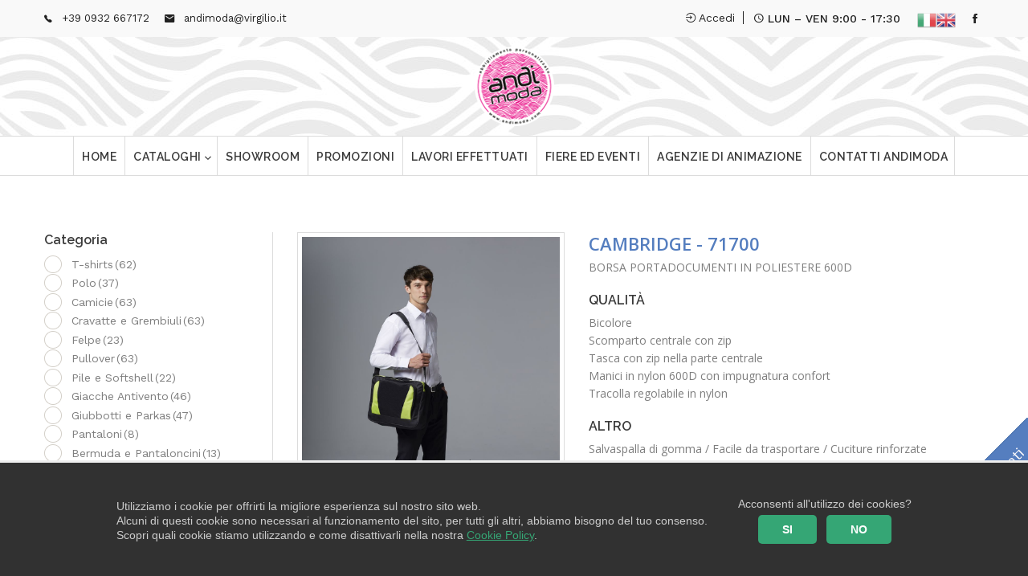

--- FILE ---
content_type: text/html; charset=UTF-8
request_url: https://www.andimoda.com/prodotti/borse/cambridge
body_size: 15566
content:
<!DOCTYPE html>
<html lang="it-IT">

<head>
	<meta charset="UTF-8">
	<meta name="viewport" content="width=device-width, initial-scale=1.0">
	<link rel="pingback" href="https://www.andimoda.com/xmlrpc.php" />
	<title>CAMBRIDGE &#8211; Andimoda</title>
<meta name='robots' content='max-image-preview:large' />
<link rel='dns-prefetch' href='//www.google.com' />
<link rel='dns-prefetch' href='//maps-api-ssl.google.com' />
<link rel='dns-prefetch' href='//fonts.googleapis.com' />
<link rel="alternate" type="application/rss+xml" title="Andimoda &raquo; Feed" href="https://www.andimoda.com/feed" />
<link rel="alternate" type="application/rss+xml" title="Andimoda &raquo; Feed dei commenti" href="https://www.andimoda.com/comments/feed" />
<script type="text/javascript">
/* <![CDATA[ */
window._wpemojiSettings = {"baseUrl":"https:\/\/s.w.org\/images\/core\/emoji\/15.0.3\/72x72\/","ext":".png","svgUrl":"https:\/\/s.w.org\/images\/core\/emoji\/15.0.3\/svg\/","svgExt":".svg","source":{"concatemoji":"https:\/\/www.andimoda.com\/wp-includes\/js\/wp-emoji-release.min.js?ver=6.6.4"}};
/*! This file is auto-generated */
!function(i,n){var o,s,e;function c(e){try{var t={supportTests:e,timestamp:(new Date).valueOf()};sessionStorage.setItem(o,JSON.stringify(t))}catch(e){}}function p(e,t,n){e.clearRect(0,0,e.canvas.width,e.canvas.height),e.fillText(t,0,0);var t=new Uint32Array(e.getImageData(0,0,e.canvas.width,e.canvas.height).data),r=(e.clearRect(0,0,e.canvas.width,e.canvas.height),e.fillText(n,0,0),new Uint32Array(e.getImageData(0,0,e.canvas.width,e.canvas.height).data));return t.every(function(e,t){return e===r[t]})}function u(e,t,n){switch(t){case"flag":return n(e,"\ud83c\udff3\ufe0f\u200d\u26a7\ufe0f","\ud83c\udff3\ufe0f\u200b\u26a7\ufe0f")?!1:!n(e,"\ud83c\uddfa\ud83c\uddf3","\ud83c\uddfa\u200b\ud83c\uddf3")&&!n(e,"\ud83c\udff4\udb40\udc67\udb40\udc62\udb40\udc65\udb40\udc6e\udb40\udc67\udb40\udc7f","\ud83c\udff4\u200b\udb40\udc67\u200b\udb40\udc62\u200b\udb40\udc65\u200b\udb40\udc6e\u200b\udb40\udc67\u200b\udb40\udc7f");case"emoji":return!n(e,"\ud83d\udc26\u200d\u2b1b","\ud83d\udc26\u200b\u2b1b")}return!1}function f(e,t,n){var r="undefined"!=typeof WorkerGlobalScope&&self instanceof WorkerGlobalScope?new OffscreenCanvas(300,150):i.createElement("canvas"),a=r.getContext("2d",{willReadFrequently:!0}),o=(a.textBaseline="top",a.font="600 32px Arial",{});return e.forEach(function(e){o[e]=t(a,e,n)}),o}function t(e){var t=i.createElement("script");t.src=e,t.defer=!0,i.head.appendChild(t)}"undefined"!=typeof Promise&&(o="wpEmojiSettingsSupports",s=["flag","emoji"],n.supports={everything:!0,everythingExceptFlag:!0},e=new Promise(function(e){i.addEventListener("DOMContentLoaded",e,{once:!0})}),new Promise(function(t){var n=function(){try{var e=JSON.parse(sessionStorage.getItem(o));if("object"==typeof e&&"number"==typeof e.timestamp&&(new Date).valueOf()<e.timestamp+604800&&"object"==typeof e.supportTests)return e.supportTests}catch(e){}return null}();if(!n){if("undefined"!=typeof Worker&&"undefined"!=typeof OffscreenCanvas&&"undefined"!=typeof URL&&URL.createObjectURL&&"undefined"!=typeof Blob)try{var e="postMessage("+f.toString()+"("+[JSON.stringify(s),u.toString(),p.toString()].join(",")+"));",r=new Blob([e],{type:"text/javascript"}),a=new Worker(URL.createObjectURL(r),{name:"wpTestEmojiSupports"});return void(a.onmessage=function(e){c(n=e.data),a.terminate(),t(n)})}catch(e){}c(n=f(s,u,p))}t(n)}).then(function(e){for(var t in e)n.supports[t]=e[t],n.supports.everything=n.supports.everything&&n.supports[t],"flag"!==t&&(n.supports.everythingExceptFlag=n.supports.everythingExceptFlag&&n.supports[t]);n.supports.everythingExceptFlag=n.supports.everythingExceptFlag&&!n.supports.flag,n.DOMReady=!1,n.readyCallback=function(){n.DOMReady=!0}}).then(function(){return e}).then(function(){var e;n.supports.everything||(n.readyCallback(),(e=n.source||{}).concatemoji?t(e.concatemoji):e.wpemoji&&e.twemoji&&(t(e.twemoji),t(e.wpemoji)))}))}((window,document),window._wpemojiSettings);
/* ]]> */
</script>
<link rel='stylesheet' id='gtranslate-style-css' href='https://www.andimoda.com/wp-content/plugins/gtranslate/gtranslate-style24.css?ver=6.6.4' type='text/css' media='all' />
<style id='wp-emoji-styles-inline-css' type='text/css'>

	img.wp-smiley, img.emoji {
		display: inline !important;
		border: none !important;
		box-shadow: none !important;
		height: 1em !important;
		width: 1em !important;
		margin: 0 0.07em !important;
		vertical-align: -0.1em !important;
		background: none !important;
		padding: 0 !important;
	}
</style>
<link rel='stylesheet' id='wp-block-library-css' href='https://www.andimoda.com/wp-includes/css/dist/block-library/style.min.css?ver=6.6.4' type='text/css' media='all' />
<style id='wp-block-library-theme-inline-css' type='text/css'>
.wp-block-audio :where(figcaption){color:#555;font-size:13px;text-align:center}.is-dark-theme .wp-block-audio :where(figcaption){color:#ffffffa6}.wp-block-audio{margin:0 0 1em}.wp-block-code{border:1px solid #ccc;border-radius:4px;font-family:Menlo,Consolas,monaco,monospace;padding:.8em 1em}.wp-block-embed :where(figcaption){color:#555;font-size:13px;text-align:center}.is-dark-theme .wp-block-embed :where(figcaption){color:#ffffffa6}.wp-block-embed{margin:0 0 1em}.blocks-gallery-caption{color:#555;font-size:13px;text-align:center}.is-dark-theme .blocks-gallery-caption{color:#ffffffa6}:root :where(.wp-block-image figcaption){color:#555;font-size:13px;text-align:center}.is-dark-theme :root :where(.wp-block-image figcaption){color:#ffffffa6}.wp-block-image{margin:0 0 1em}.wp-block-pullquote{border-bottom:4px solid;border-top:4px solid;color:currentColor;margin-bottom:1.75em}.wp-block-pullquote cite,.wp-block-pullquote footer,.wp-block-pullquote__citation{color:currentColor;font-size:.8125em;font-style:normal;text-transform:uppercase}.wp-block-quote{border-left:.25em solid;margin:0 0 1.75em;padding-left:1em}.wp-block-quote cite,.wp-block-quote footer{color:currentColor;font-size:.8125em;font-style:normal;position:relative}.wp-block-quote.has-text-align-right{border-left:none;border-right:.25em solid;padding-left:0;padding-right:1em}.wp-block-quote.has-text-align-center{border:none;padding-left:0}.wp-block-quote.is-large,.wp-block-quote.is-style-large,.wp-block-quote.is-style-plain{border:none}.wp-block-search .wp-block-search__label{font-weight:700}.wp-block-search__button{border:1px solid #ccc;padding:.375em .625em}:where(.wp-block-group.has-background){padding:1.25em 2.375em}.wp-block-separator.has-css-opacity{opacity:.4}.wp-block-separator{border:none;border-bottom:2px solid;margin-left:auto;margin-right:auto}.wp-block-separator.has-alpha-channel-opacity{opacity:1}.wp-block-separator:not(.is-style-wide):not(.is-style-dots){width:100px}.wp-block-separator.has-background:not(.is-style-dots){border-bottom:none;height:1px}.wp-block-separator.has-background:not(.is-style-wide):not(.is-style-dots){height:2px}.wp-block-table{margin:0 0 1em}.wp-block-table td,.wp-block-table th{word-break:normal}.wp-block-table :where(figcaption){color:#555;font-size:13px;text-align:center}.is-dark-theme .wp-block-table :where(figcaption){color:#ffffffa6}.wp-block-video :where(figcaption){color:#555;font-size:13px;text-align:center}.is-dark-theme .wp-block-video :where(figcaption){color:#ffffffa6}.wp-block-video{margin:0 0 1em}:root :where(.wp-block-template-part.has-background){margin-bottom:0;margin-top:0;padding:1.25em 2.375em}
</style>
<link rel='stylesheet' id='wc-block-vendors-style-css' href='https://www.andimoda.com/wp-content/plugins/woocommerce/packages/woocommerce-blocks/build/vendors-style.css?ver=3.8.1' type='text/css' media='all' />
<link rel='stylesheet' id='wc-block-style-css' href='https://www.andimoda.com/wp-content/plugins/woocommerce/packages/woocommerce-blocks/build/style.css?ver=3.8.1' type='text/css' media='all' />
<style id='classic-theme-styles-inline-css' type='text/css'>
/*! This file is auto-generated */
.wp-block-button__link{color:#fff;background-color:#32373c;border-radius:9999px;box-shadow:none;text-decoration:none;padding:calc(.667em + 2px) calc(1.333em + 2px);font-size:1.125em}.wp-block-file__button{background:#32373c;color:#fff;text-decoration:none}
</style>
<style id='global-styles-inline-css' type='text/css'>
:root{--wp--preset--aspect-ratio--square: 1;--wp--preset--aspect-ratio--4-3: 4/3;--wp--preset--aspect-ratio--3-4: 3/4;--wp--preset--aspect-ratio--3-2: 3/2;--wp--preset--aspect-ratio--2-3: 2/3;--wp--preset--aspect-ratio--16-9: 16/9;--wp--preset--aspect-ratio--9-16: 9/16;--wp--preset--color--black: #000000;--wp--preset--color--cyan-bluish-gray: #abb8c3;--wp--preset--color--white: #ffffff;--wp--preset--color--pale-pink: #f78da7;--wp--preset--color--vivid-red: #cf2e2e;--wp--preset--color--luminous-vivid-orange: #ff6900;--wp--preset--color--luminous-vivid-amber: #fcb900;--wp--preset--color--light-green-cyan: #7bdcb5;--wp--preset--color--vivid-green-cyan: #00d084;--wp--preset--color--pale-cyan-blue: #8ed1fc;--wp--preset--color--vivid-cyan-blue: #0693e3;--wp--preset--color--vivid-purple: #9b51e0;--wp--preset--gradient--vivid-cyan-blue-to-vivid-purple: linear-gradient(135deg,rgba(6,147,227,1) 0%,rgb(155,81,224) 100%);--wp--preset--gradient--light-green-cyan-to-vivid-green-cyan: linear-gradient(135deg,rgb(122,220,180) 0%,rgb(0,208,130) 100%);--wp--preset--gradient--luminous-vivid-amber-to-luminous-vivid-orange: linear-gradient(135deg,rgba(252,185,0,1) 0%,rgba(255,105,0,1) 100%);--wp--preset--gradient--luminous-vivid-orange-to-vivid-red: linear-gradient(135deg,rgba(255,105,0,1) 0%,rgb(207,46,46) 100%);--wp--preset--gradient--very-light-gray-to-cyan-bluish-gray: linear-gradient(135deg,rgb(238,238,238) 0%,rgb(169,184,195) 100%);--wp--preset--gradient--cool-to-warm-spectrum: linear-gradient(135deg,rgb(74,234,220) 0%,rgb(151,120,209) 20%,rgb(207,42,186) 40%,rgb(238,44,130) 60%,rgb(251,105,98) 80%,rgb(254,248,76) 100%);--wp--preset--gradient--blush-light-purple: linear-gradient(135deg,rgb(255,206,236) 0%,rgb(152,150,240) 100%);--wp--preset--gradient--blush-bordeaux: linear-gradient(135deg,rgb(254,205,165) 0%,rgb(254,45,45) 50%,rgb(107,0,62) 100%);--wp--preset--gradient--luminous-dusk: linear-gradient(135deg,rgb(255,203,112) 0%,rgb(199,81,192) 50%,rgb(65,88,208) 100%);--wp--preset--gradient--pale-ocean: linear-gradient(135deg,rgb(255,245,203) 0%,rgb(182,227,212) 50%,rgb(51,167,181) 100%);--wp--preset--gradient--electric-grass: linear-gradient(135deg,rgb(202,248,128) 0%,rgb(113,206,126) 100%);--wp--preset--gradient--midnight: linear-gradient(135deg,rgb(2,3,129) 0%,rgb(40,116,252) 100%);--wp--preset--font-size--small: 13px;--wp--preset--font-size--medium: 20px;--wp--preset--font-size--large: 36px;--wp--preset--font-size--x-large: 42px;--wp--preset--spacing--20: 0.44rem;--wp--preset--spacing--30: 0.67rem;--wp--preset--spacing--40: 1rem;--wp--preset--spacing--50: 1.5rem;--wp--preset--spacing--60: 2.25rem;--wp--preset--spacing--70: 3.38rem;--wp--preset--spacing--80: 5.06rem;--wp--preset--shadow--natural: 6px 6px 9px rgba(0, 0, 0, 0.2);--wp--preset--shadow--deep: 12px 12px 50px rgba(0, 0, 0, 0.4);--wp--preset--shadow--sharp: 6px 6px 0px rgba(0, 0, 0, 0.2);--wp--preset--shadow--outlined: 6px 6px 0px -3px rgba(255, 255, 255, 1), 6px 6px rgba(0, 0, 0, 1);--wp--preset--shadow--crisp: 6px 6px 0px rgba(0, 0, 0, 1);}:where(.is-layout-flex){gap: 0.5em;}:where(.is-layout-grid){gap: 0.5em;}body .is-layout-flex{display: flex;}.is-layout-flex{flex-wrap: wrap;align-items: center;}.is-layout-flex > :is(*, div){margin: 0;}body .is-layout-grid{display: grid;}.is-layout-grid > :is(*, div){margin: 0;}:where(.wp-block-columns.is-layout-flex){gap: 2em;}:where(.wp-block-columns.is-layout-grid){gap: 2em;}:where(.wp-block-post-template.is-layout-flex){gap: 1.25em;}:where(.wp-block-post-template.is-layout-grid){gap: 1.25em;}.has-black-color{color: var(--wp--preset--color--black) !important;}.has-cyan-bluish-gray-color{color: var(--wp--preset--color--cyan-bluish-gray) !important;}.has-white-color{color: var(--wp--preset--color--white) !important;}.has-pale-pink-color{color: var(--wp--preset--color--pale-pink) !important;}.has-vivid-red-color{color: var(--wp--preset--color--vivid-red) !important;}.has-luminous-vivid-orange-color{color: var(--wp--preset--color--luminous-vivid-orange) !important;}.has-luminous-vivid-amber-color{color: var(--wp--preset--color--luminous-vivid-amber) !important;}.has-light-green-cyan-color{color: var(--wp--preset--color--light-green-cyan) !important;}.has-vivid-green-cyan-color{color: var(--wp--preset--color--vivid-green-cyan) !important;}.has-pale-cyan-blue-color{color: var(--wp--preset--color--pale-cyan-blue) !important;}.has-vivid-cyan-blue-color{color: var(--wp--preset--color--vivid-cyan-blue) !important;}.has-vivid-purple-color{color: var(--wp--preset--color--vivid-purple) !important;}.has-black-background-color{background-color: var(--wp--preset--color--black) !important;}.has-cyan-bluish-gray-background-color{background-color: var(--wp--preset--color--cyan-bluish-gray) !important;}.has-white-background-color{background-color: var(--wp--preset--color--white) !important;}.has-pale-pink-background-color{background-color: var(--wp--preset--color--pale-pink) !important;}.has-vivid-red-background-color{background-color: var(--wp--preset--color--vivid-red) !important;}.has-luminous-vivid-orange-background-color{background-color: var(--wp--preset--color--luminous-vivid-orange) !important;}.has-luminous-vivid-amber-background-color{background-color: var(--wp--preset--color--luminous-vivid-amber) !important;}.has-light-green-cyan-background-color{background-color: var(--wp--preset--color--light-green-cyan) !important;}.has-vivid-green-cyan-background-color{background-color: var(--wp--preset--color--vivid-green-cyan) !important;}.has-pale-cyan-blue-background-color{background-color: var(--wp--preset--color--pale-cyan-blue) !important;}.has-vivid-cyan-blue-background-color{background-color: var(--wp--preset--color--vivid-cyan-blue) !important;}.has-vivid-purple-background-color{background-color: var(--wp--preset--color--vivid-purple) !important;}.has-black-border-color{border-color: var(--wp--preset--color--black) !important;}.has-cyan-bluish-gray-border-color{border-color: var(--wp--preset--color--cyan-bluish-gray) !important;}.has-white-border-color{border-color: var(--wp--preset--color--white) !important;}.has-pale-pink-border-color{border-color: var(--wp--preset--color--pale-pink) !important;}.has-vivid-red-border-color{border-color: var(--wp--preset--color--vivid-red) !important;}.has-luminous-vivid-orange-border-color{border-color: var(--wp--preset--color--luminous-vivid-orange) !important;}.has-luminous-vivid-amber-border-color{border-color: var(--wp--preset--color--luminous-vivid-amber) !important;}.has-light-green-cyan-border-color{border-color: var(--wp--preset--color--light-green-cyan) !important;}.has-vivid-green-cyan-border-color{border-color: var(--wp--preset--color--vivid-green-cyan) !important;}.has-pale-cyan-blue-border-color{border-color: var(--wp--preset--color--pale-cyan-blue) !important;}.has-vivid-cyan-blue-border-color{border-color: var(--wp--preset--color--vivid-cyan-blue) !important;}.has-vivid-purple-border-color{border-color: var(--wp--preset--color--vivid-purple) !important;}.has-vivid-cyan-blue-to-vivid-purple-gradient-background{background: var(--wp--preset--gradient--vivid-cyan-blue-to-vivid-purple) !important;}.has-light-green-cyan-to-vivid-green-cyan-gradient-background{background: var(--wp--preset--gradient--light-green-cyan-to-vivid-green-cyan) !important;}.has-luminous-vivid-amber-to-luminous-vivid-orange-gradient-background{background: var(--wp--preset--gradient--luminous-vivid-amber-to-luminous-vivid-orange) !important;}.has-luminous-vivid-orange-to-vivid-red-gradient-background{background: var(--wp--preset--gradient--luminous-vivid-orange-to-vivid-red) !important;}.has-very-light-gray-to-cyan-bluish-gray-gradient-background{background: var(--wp--preset--gradient--very-light-gray-to-cyan-bluish-gray) !important;}.has-cool-to-warm-spectrum-gradient-background{background: var(--wp--preset--gradient--cool-to-warm-spectrum) !important;}.has-blush-light-purple-gradient-background{background: var(--wp--preset--gradient--blush-light-purple) !important;}.has-blush-bordeaux-gradient-background{background: var(--wp--preset--gradient--blush-bordeaux) !important;}.has-luminous-dusk-gradient-background{background: var(--wp--preset--gradient--luminous-dusk) !important;}.has-pale-ocean-gradient-background{background: var(--wp--preset--gradient--pale-ocean) !important;}.has-electric-grass-gradient-background{background: var(--wp--preset--gradient--electric-grass) !important;}.has-midnight-gradient-background{background: var(--wp--preset--gradient--midnight) !important;}.has-small-font-size{font-size: var(--wp--preset--font-size--small) !important;}.has-medium-font-size{font-size: var(--wp--preset--font-size--medium) !important;}.has-large-font-size{font-size: var(--wp--preset--font-size--large) !important;}.has-x-large-font-size{font-size: var(--wp--preset--font-size--x-large) !important;}
:where(.wp-block-post-template.is-layout-flex){gap: 1.25em;}:where(.wp-block-post-template.is-layout-grid){gap: 1.25em;}
:where(.wp-block-columns.is-layout-flex){gap: 2em;}:where(.wp-block-columns.is-layout-grid){gap: 2em;}
:root :where(.wp-block-pullquote){font-size: 1.5em;line-height: 1.6;}
</style>
<link rel='stylesheet' id='contact-form-7-css' href='https://www.andimoda.com/wp-content/plugins/contact-form-7/includes/css/styles.css?ver=5.3.1' type='text/css' media='all' />
<link rel='stylesheet' id='rs-plugin-settings-css' href='https://www.andimoda.com/wp-content/plugins/revslider/public/assets/css/settings.css?ver=5.4.8.2' type='text/css' media='all' />
<style id='rs-plugin-settings-inline-css' type='text/css'>
#rs-demo-id {}
</style>
<link rel='stylesheet' id='theme-my-login-css' href='https://www.andimoda.com/wp-content/plugins/theme-my-login/assets/styles/theme-my-login.min.css?ver=7.1.2' type='text/css' media='all' />
<link rel='stylesheet' id='woof-css' href='https://www.andimoda.com/wp-content/plugins/woocommerce-products-filter/css/front.css?ver=1.2.4.2' type='text/css' media='all' />
<link rel='stylesheet' id='chosen-drop-down-css' href='https://www.andimoda.com/wp-content/plugins/woocommerce-products-filter/js/chosen/chosen.min.css?ver=1.2.4.2' type='text/css' media='all' />
<link rel='stylesheet' id='icheck-jquery-color-css' href='https://www.andimoda.com/wp-content/plugins/woocommerce-products-filter/js/icheck/skins/square/blue.css?ver=1.2.4.2' type='text/css' media='all' />
<link rel='stylesheet' id='woof_quick_search_html_items-css' href='https://www.andimoda.com/wp-content/plugins/woocommerce-products-filter/ext/quick_search/css/quick_search.css?ver=1.2.4.2' type='text/css' media='all' />
<link rel='stylesheet' id='woocommerce-layout-css' href='https://www.andimoda.com/wp-content/plugins/woocommerce/assets/css/woocommerce-layout.css?ver=4.8.0' type='text/css' media='all' />
<link rel='stylesheet' id='woocommerce-smallscreen-css' href='https://www.andimoda.com/wp-content/plugins/woocommerce/assets/css/woocommerce-smallscreen.css?ver=4.8.0' type='text/css' media='only screen and (max-width: 768px)' />
<link rel='stylesheet' id='woocommerce-general-css' href='https://www.andimoda.com/wp-content/plugins/woocommerce/assets/css/woocommerce.css?ver=4.8.0' type='text/css' media='all' />
<style id='woocommerce-inline-inline-css' type='text/css'>
.woocommerce form .form-row .required { visibility: visible; }
</style>
<link rel='stylesheet' id='tt-easy-google-fonts-css' href='https://fonts.googleapis.com/css?family=Open+Sans%3Aregular%2C600%7CRaleway%3A600&#038;subset=all%2Clatin%2Call&#038;ver=6.6.4' type='text/css' media='all' />
<link rel='stylesheet' id='ebor-google-font-css' href='//fonts.googleapis.com/css?family=Work+Sans%3A400%2C500%2C600%2C700%2C800%2C900%2C300%2C200%2C100%7CLora%3A400%2C400italic%2C700%2C700italic&#038;ver=6.6.4' type='text/css' media='all' />
<link rel='stylesheet' id='bootstrap-css' href='https://www.andimoda.com/wp-content/themes/andimoda/style/css/bootstrap.min.css?ver=6.6.4' type='text/css' media='all' />
<link rel='stylesheet' id='ebor-plugins-css' href='https://www.andimoda.com/wp-content/themes/andimoda/style/css/plugins.css?ver=6.6.4' type='text/css' media='all' />
<link rel='stylesheet' id='ebor-theme-styles-css' href='https://www.andimoda.com/wp-content/uploads/wp-less/andimoda/style/css/theme-a0587c77b5.css' type='text/css' media='all' />
<link rel='stylesheet' id='ebor-style-css' href='https://www.andimoda.com/wp-content/themes/andimoda/style.css?ver=6.6.4' type='text/css' media='all' />
<style id='ebor-style-inline-css' type='text/css'>
.hassidebar .col-sm-8 .vc_row{display:flex !important}
.navbar .navbar-header{padding:0;}
.navbar .navbar-header .navbar-brand{text-align:center !important}
.nav-bars {background:white !important;padding: 15px 18px;right:20px;border:1px solid black !important;}
.nav-bars span{left:5px;right:5px;}
.nav.navbar-nav.sm-collapsible{display:initial !important}
.nav.navbar-nav.sm-collapsible li.active a, .nav.navbar-nav.sm-collapsible li a:hover {color:black !important}
.nav.navbar-nav.sm-collapsible li a{line-height:25px !important}
.footer.inverse-wrapper{padding:0 20px}
.page-id-3120 div.wpcf7 textarea{min-height:100px}
.tml.tml-login{width:300px;margin:20px auto}
			footer.footer-bg1 {
			    background-image: url() !important;
			}
			footer.footer-bg2 {
			    background-image: url() !important;
			}
			figure a .overlay {
			    background: rgba(85,126,191, 0.9);
			}
		
</style>
<link rel='stylesheet' id='ebor-fonts-css' href='https://www.andimoda.com/wp-content/themes/andimoda/style/type/icons.css?ver=6.6.4' type='text/css' media='all' />
<script type="text/javascript" src="https://www.andimoda.com/wp-includes/js/jquery/jquery.min.js?ver=3.7.1" id="jquery-core-js"></script>
<script type="text/javascript" src="https://www.andimoda.com/wp-includes/js/jquery/jquery-migrate.min.js?ver=3.4.1" id="jquery-migrate-js"></script>
<script type="text/javascript" src="https://www.andimoda.com/wp-content/plugins/revslider/public/assets/js/jquery.themepunch.tools.min.js?ver=5.4.8.2" id="tp-tools-js"></script>
<script type="text/javascript" src="https://www.andimoda.com/wp-content/plugins/revslider/public/assets/js/jquery.themepunch.revolution.min.js?ver=5.4.8.2" id="revmin-js"></script>
<link rel="https://api.w.org/" href="https://www.andimoda.com/wp-json/" /><link rel="alternate" title="JSON" type="application/json" href="https://www.andimoda.com/wp-json/wp/v2/product/2504" /><link rel="EditURI" type="application/rsd+xml" title="RSD" href="https://www.andimoda.com/xmlrpc.php?rsd" />
<meta name="generator" content="WordPress 6.6.4" />
<meta name="generator" content="WooCommerce 4.8.0" />
<link rel="canonical" href="https://www.andimoda.com/prodotti/borse/cambridge" />
<link rel='shortlink' href='https://www.andimoda.com/?p=2504' />
<link rel="alternate" title="oEmbed (JSON)" type="application/json+oembed" href="https://www.andimoda.com/wp-json/oembed/1.0/embed?url=https%3A%2F%2Fwww.andimoda.com%2Fprodotti%2Fborse%2Fcambridge" />
<link rel="alternate" title="oEmbed (XML)" type="text/xml+oembed" href="https://www.andimoda.com/wp-json/oembed/1.0/embed?url=https%3A%2F%2Fwww.andimoda.com%2Fprodotti%2Fborse%2Fcambridge&#038;format=xml" />
	<noscript><style>.woocommerce-product-gallery{ opacity: 1 !important; }</style></noscript>
	<meta name="generator" content="Powered by WPBakery Page Builder - drag and drop page builder for WordPress."/>
<meta name="generator" content="Powered by Slider Revolution 5.4.8.2 - responsive, Mobile-Friendly Slider Plugin for WordPress with comfortable drag and drop interface." />
<link rel="icon" href="https://www.andimoda.com/wp-content/uploads/2022/12/LOGO-BANNER-SITO-85x85.png" sizes="32x32" />
<link rel="icon" href="https://www.andimoda.com/wp-content/uploads/2022/12/LOGO-BANNER-SITO.png" sizes="192x192" />
<link rel="apple-touch-icon" href="https://www.andimoda.com/wp-content/uploads/2022/12/LOGO-BANNER-SITO.png" />
<meta name="msapplication-TileImage" content="https://www.andimoda.com/wp-content/uploads/2022/12/LOGO-BANNER-SITO.png" />
<script type="text/javascript">function setREVStartSize(e){									
						try{ e.c=jQuery(e.c);var i=jQuery(window).width(),t=9999,r=0,n=0,l=0,f=0,s=0,h=0;
							if(e.responsiveLevels&&(jQuery.each(e.responsiveLevels,function(e,f){f>i&&(t=r=f,l=e),i>f&&f>r&&(r=f,n=e)}),t>r&&(l=n)),f=e.gridheight[l]||e.gridheight[0]||e.gridheight,s=e.gridwidth[l]||e.gridwidth[0]||e.gridwidth,h=i/s,h=h>1?1:h,f=Math.round(h*f),"fullscreen"==e.sliderLayout){var u=(e.c.width(),jQuery(window).height());if(void 0!=e.fullScreenOffsetContainer){var c=e.fullScreenOffsetContainer.split(",");if (c) jQuery.each(c,function(e,i){u=jQuery(i).length>0?u-jQuery(i).outerHeight(!0):u}),e.fullScreenOffset.split("%").length>1&&void 0!=e.fullScreenOffset&&e.fullScreenOffset.length>0?u-=jQuery(window).height()*parseInt(e.fullScreenOffset,0)/100:void 0!=e.fullScreenOffset&&e.fullScreenOffset.length>0&&(u-=parseInt(e.fullScreenOffset,0))}f=u}else void 0!=e.minHeight&&f<e.minHeight&&(f=e.minHeight);e.c.closest(".rev_slider_wrapper").css({height:f})					
						}catch(d){console.log("Failure at Presize of Slider:"+d)}						
					};</script>
<style id="tt-easy-google-font-styles" type="text/css">p { color: #7e7e7e!important; font-family: 'Open Sans'!important; font-size: 14px!important; font-style: normal!important; font-weight: 400!important; }
h1 { color: #3a3a3a!important; font-family: 'Open Sans'!important; font-style: normal!important; font-weight: 600!important; }
h2 { color: #3a3a3a!important; font-family: 'Open Sans'!important; font-style: normal!important; font-weight: 600!important; }
h3 { color: #3a3a3a!important; font-family: 'Raleway'!important; font-size: 18px!important; font-style: normal!important; font-weight: 600!important; }
h4 { font-family: 'Raleway'!important; font-style: normal!important; font-weight: 600!important; }
h5 { }
h6 { }
</style>        <script type="text/javascript">
            var woof_is_permalink =1;

            var woof_shop_page = "";
        
            var woof_really_curr_tax = {};
            var woof_current_page_link = location.protocol + '//' + location.host + location.pathname;
            /*lets remove pagination from woof_current_page_link*/
            woof_current_page_link = woof_current_page_link.replace(/\page\/[0-9]+/, "");
                    var woof_link = 'https://www.andimoda.com/wp-content/plugins/woocommerce-products-filter/';

                </script>

                <script>

            var woof_ajaxurl = "https://www.andimoda.com/wp-admin/admin-ajax.php";

            var woof_lang = {
                'orderby': "orderby",
                'date': "date",
                'perpage': "per page",
                'pricerange': "price range",
                'menu_order': "menu order",
                'popularity': "popularity",
                'rating': "rating",
                'price': "price low to high",
                'price-desc': "price high to low"
            };

            if (typeof woof_lang_custom == 'undefined') {
                var woof_lang_custom = {};/*!!important*/
            }


            var woof_is_mobile = 0;
        
            var woof_show_price_search_button = 0;
            var woof_show_price_search_type = 0;
        
            var woof_show_price_search_type = 0;

            var swoof_search_slug = "swoof";

        
            var icheck_skin = {};
                                    icheck_skin.skin = "square";
                icheck_skin.color = "blue";
                if (window.navigator.msPointerEnabled && navigator.msMaxTouchPoints > 0) {
                    /*icheck_skin = 'none';*/
                }
        
            var is_woof_use_chosen =1;

        

            var woof_current_values = '[]';

            var woof_lang_loading = "Loading ...";

                        woof_lang_loading = "Caricamento...";
        
            var woof_lang_show_products_filter = "show products filter";
            var woof_lang_hide_products_filter = "hide products filter";
            var woof_lang_pricerange = "price range";


            var woof_use_beauty_scroll =0;

            var woof_autosubmit =1;
            var woof_ajaxurl = "https://www.andimoda.com/wp-admin/admin-ajax.php";
            /*var woof_submit_link = "";*/
            var woof_is_ajax = 0;
            var woof_ajax_redraw = 0;
            var woof_ajax_page_num =1;
            var woof_ajax_first_done = false;
            var woof_checkboxes_slide_flag = true;


            /*toggles*/
            var woof_toggle_type = "text";

            var woof_toggle_closed_text = "-";
            var woof_toggle_opened_text = "+";

            var woof_toggle_closed_image = "https://www.andimoda.com/wp-content/plugins/woocommerce-products-filter/img/plus3.png";
            var woof_toggle_opened_image = "https://www.andimoda.com/wp-content/plugins/woocommerce-products-filter/img/minus3.png";



                    var woof_accept_array = ["min_price", "orderby", "perpage", "min_rating","product_visibility","product_cat","product_tag","pa_colore","pa_taglia","genere"];

        
            /*for extensions*/

            var woof_ext_init_functions = null;
        

        
            var woof_overlay_skin = "default";

            jQuery(function () {
                try
                {
                    woof_current_values = jQuery.parseJSON(woof_current_values);
                } catch (e)
                {
                    woof_current_values = null;
                }
                if (woof_current_values == null || woof_current_values.length == 0) {
                    woof_current_values = {};
                }

            });

            function woof_js_after_ajax_done() {
                jQuery(document).trigger('woof_ajax_done');
                    }
        </script>
        <noscript><style> .wpb_animate_when_almost_visible { opacity: 1; }</style></noscript>  <link href="https://stackpath.bootstrapcdn.com/font-awesome/4.7.0/css/font-awesome.min.css" rel="stylesheet">
  <link rel="stylesheet" href="//cdnjs.cloudflare.com/ajax/libs/lightbox2/2.11.1/css/lightbox.min.css">
  <link rel="stylesheet" type="text/css" href="/cookie-banner/css/stile.css">


<div id="cookie_banner_cookie_info_bar" class="">
    <div class="cookie-banner-info-bar-container">

        <div class="cookie-banner-info-bar-content">
            <div class="cookie-banner-cookie-notice">
                <p>Utilizziamo i cookie per offrirti la migliore esperienza sul nostro sito web.<br>Alcuni di questi cookie sono necessari al funzionamento del sito, per tutti gli altri, abbiamo bisogno del tuo consenso.</p>
                <p>Scopri quali cookie stiamo utilizzando e come disattivarli nella nostra <a href="/cookie-policy" target="_blank">Cookie Policy</a>.</p>
            </div>
            <div class="cookie-banner-button-holder">
              <div style="text-align:center">Acconsenti all'utilizzo dei cookies?</div>
              <div style="text-align:center">
                <button id="accetta" class="mgbutton cookie-banner-infobar-allow-all" rel="nofollow">SI</button>
                <button id="nonaccetto" class="mgbutton" rel="nofollow">NO</button>
              </div>
            </div>
        </div>
    </div>

</div>

<script type="text/javascript">

function expires(){
    var d = new Date();
    var year = d.getFullYear();
    var month = d.getMonth();
    var day = d.getDate();
    var hour = d.getHours();
    var minutes = d.getMinutes();
    return new Date(year + 1, month, day, hour-2, minutes);
}

function getCookie(cname) {
    var name = cname + "=";
    var decodedCookie = decodeURIComponent(document.cookie);
    var ca = decodedCookie.split(';');
    for(var i = 0; i <ca.length; i++) {
        var c = ca[i];
        while (c.charAt(0) == ' ') {
            c = c.substring(1);
        }
        if (c.indexOf(name) == 0) {
            return c.substring(name.length, c.length);
        }
    }
    return "";
}

if(getCookie('cookie_banner') == ''){
    document.cookie = "cookie_banner=opened; expires="+expires()+"; path=/";
    jQuery('#cookie_banner_cookie_info_bar').css('bottom',0);
}

jQuery('#accetta').click(function(){
    document.cookie = "cookie_banner=accepted; expires="+expires()+"; path=/";
    jQuery('#cookie_banner_cookie_info_bar').css('bottom','-100%');
    location.reload(true);
});
jQuery('#nonaccetto').click(function(){
    document.cookie = "cookie_banner=notaccepted; expires=; path=/";
    jQuery('#cookie_banner_cookie_info_bar').css('bottom','-100%');
});
jQuery(document).ready(function(){
    if(getCookie('cookie_banner') == 'opened'){
        jQuery('#cookie_banner_cookie_info_bar').css('bottom',0);
    }
});
</script>
</head>

<body class="product-template-default single single-product postid-2504 theme-andimoda woocommerce woocommerce-page woocommerce-no-js full-layout wpb-js-composer js-comp-ver-6.2.0 vc_responsive">
<div id="fb-root"></div>
<script async defer crossorigin="anonymous" src="https://connect.facebook.net/it_IT/sdk.js#xfbml=1&version=v3.3"></script>
<div class="content-wrapper">

<div class="navbar navbar-default default classic" role="navigation">

	<div class="top-bar inverse-wrapper">
		<div class="container">
		
			<ul class="info">
				<li><i class="ion-ios-telephone"></i> +39 0932 667172 </li><li><i class="ion-android-mail"></i> <a href="mailto:andimoda@virgilio.it" class="email-link">andimoda@virgilio.it</a></li>			</ul><!-- /.info -->
			
			<div class="social-wrapper text-right">
				<div class="loginout">
<a href="/accedo-da-qui"><i class="ion-log-in"></i> Accedi</a>
</div>
<div class="orari"><i class="ion-android-time"></i> LUN – VEN 9:00 - 17:30</div>
<div class="langs"><!-- GTranslate: https://gtranslate.io/ -->
<a href="#" onclick="doGTranslate('it|it');return false;" title="Italian" class="glink nturl notranslate"><img src="//www.andimoda.com/wp-content/plugins/gtranslate/flags/24/it.png" height="24" width="24" alt="Italian" /></a><a href="#" onclick="doGTranslate('it|en');return false;" title="English" class="glink nturl notranslate"><img src="//www.andimoda.com/wp-content/plugins/gtranslate/flags/24/en.png" height="24" width="24" alt="English" /></a><style type="text/css">
#goog-gt-tt {display:none !important;}
.goog-te-banner-frame {display:none !important;}
.goog-te-menu-value:hover {text-decoration:none !important;}
.goog-text-highlight {background-color:transparent !important;box-shadow:none !important;}
body {top:0 !important;}
#google_translate_element2 {display:none!important;}
</style>

<div id="google_translate_element2"></div>
<script type="text/javascript">
function googleTranslateElementInit2() {new google.translate.TranslateElement({pageLanguage: 'it',autoDisplay: false}, 'google_translate_element2');}
</script><script type="text/javascript" src="//translate.google.com/translate_a/element.js?cb=googleTranslateElementInit2"></script>


<script type="text/javascript">
function GTranslateGetCurrentLang() {var keyValue = document['cookie'].match('(^|;) ?googtrans=([^;]*)(;|$)');return keyValue ? keyValue[2].split('/')[2] : null;}
function GTranslateFireEvent(element,event){try{if(document.createEventObject){var evt=document.createEventObject();element.fireEvent('on'+event,evt)}else{var evt=document.createEvent('HTMLEvents');evt.initEvent(event,true,true);element.dispatchEvent(evt)}}catch(e){}}
function doGTranslate(lang_pair){if(lang_pair.value)lang_pair=lang_pair.value;if(lang_pair=='')return;var lang=lang_pair.split('|')[1];if(GTranslateGetCurrentLang() == null && lang == lang_pair.split('|')[0])return;var teCombo;var sel=document.getElementsByTagName('select');for(var i=0;i<sel.length;i++)if(/goog-te-combo/.test(sel[i].className)){teCombo=sel[i];break;}if(document.getElementById('google_translate_element2')==null||document.getElementById('google_translate_element2').innerHTML.length==0||teCombo.length==0||teCombo.innerHTML.length==0){setTimeout(function(){doGTranslate(lang_pair)},500)}else{teCombo.value=lang;GTranslateFireEvent(teCombo,'change');GTranslateFireEvent(teCombo,'change')}}
</script>
</div>
<ul class="social">
	<li>
					      <a href="https://www.facebook.com/Andimoda-1261633060522865/" target="_blank">
						      <i class="ion-social-facebook"></i>
					      </a>
					  </li></ul><!--/.social --> 			</div><!--/.social-wrapper --> 
			
		</div><!-- /.container --> 
	</div><!-- /.top-bar -->
	
	<div class="container">
	
		<div class="navbar-header">
		
			<div class="navbar-brand">
				
<a href="https://www.andimoda.com/">
	<img 
		src="#" 
		srcset="https://www.andimoda.com/wp-content/uploads/2022/12/logo_andimoda_2022.png 1x,  2x" 
		alt="Andimoda" 
	/>
</a>			</div>
			
			<div class="nav-bars-wrapper">
	<div class="nav-bars-inner">
		<div class="nav-bars" data-toggle="collapse" data-target=".navbar-collapse"><span></span></div>
	</div><!-- /.nav-bars-inner --> 
</div><!-- /.nav-bars-wrapper --> 		
		</div><!-- /.nav-header -->
		
		<div class="navbar-collapse collapse">
			<ul id="menu-standard-navigation" class="nav navbar-nav"><li id="menu-item-15" class="menu-item menu-item-type-post_type menu-item-object-page menu-item-home menu-item-15"><a href="https://www.andimoda.com/">Home</a></li>
<li id="menu-item-143" class="menu-item menu-item-type-custom menu-item-object-custom menu-item-has-children menu-item-143 dropdown"><a class="dropdown-toggle js-activated" href="#" data-toggle="dropdown">Cataloghi <span class="caret"></span></a>
<ul role="menu" class=" dropdown-menu">
	<li id="menu-item-3089" class="menu-item menu-item-type-post_type menu-item-object-page menu-item-3089"><a href="https://www.andimoda.com/prodotti">Abbigliamento Personalizzato</a></li>
	<li id="menu-item-3335" class="menu-item menu-item-type-custom menu-item-object-custom menu-item-3335"><a target="_blank" href="https://www.andimoda.com/wp-content/uploads/2025/10/catalogo-velilla-it.pdf">Abbigliamento industriale professionale</a></li>
	<li id="menu-item-4687" class="menu-item menu-item-type-custom menu-item-object-custom menu-item-4687"><a target="_blank" href="https://www.publicatalogue.com/2025/es/#p=1">Catalogo oggettistica</a></li>
</ul>
</li>
<li id="menu-item-41" class="menu-item menu-item-type-post_type menu-item-object-page menu-item-41"><a href="https://www.andimoda.com/showroom">Showroom</a></li>
<li id="menu-item-349" class="menu-item menu-item-type-post_type menu-item-object-page menu-item-349"><a href="https://www.andimoda.com/offerte-andimoda">Promozioni</a></li>
<li id="menu-item-159" class="menu-item menu-item-type-post_type menu-item-object-page menu-item-159"><a href="https://www.andimoda.com/lavori-effettuati">Lavori effettuati</a></li>
<li id="menu-item-158" class="menu-item menu-item-type-post_type menu-item-object-page menu-item-158"><a href="https://www.andimoda.com/fiere-ed-eventi">Fiere ed eventi</a></li>
<li id="menu-item-157" class="menu-item menu-item-type-post_type menu-item-object-page menu-item-157"><a href="https://www.andimoda.com/agenzie-di-animazione">Agenzie di animazione</a></li>
<li id="menu-item-156" class="menu-item menu-item-type-post_type menu-item-object-page menu-item-156"><a href="https://www.andimoda.com/contatti-andimoda">Contatti Andimoda</a></li>
</ul>		</div><!--/.nav-collapse --> 
	
	</div><!--/.container --> 

</div><!--/.navbar -->
			<div class="page-title no" style="background-image: url(https://www.andimoda.com/wp-content/uploads/2019/10/m71700A);">
				<div class="container inner3">
					<h1 class="pull-left">CAMBRIDGE</h1>
					<div class="more breadcrumbs pull-right bm0"><span><a href="https://www.andimoda.com/" class="home-link" rel="home">Home</a></span><span><a href="">Shop</a></span><span>CAMBRIDGE</span></div>
				</div><!-- /.container --> 
			</div><!-- /.dark-wrapper -->
		<div class="light-wrapper">
<div class="container inner">  

  
<div id="post-2504" class="blog classic-view row">
  <div class="col-md-3" style="border-right:1px solid gainsboro">
    



            <div class="woof "  data-shortcode="woof redirect='/prodotti' " data-redirect="/prodotti" data-autosubmit="1" data-ajax-redraw="0">

                
                <!--- here is possible to drop html code which is never redraws by AJAX ---->
                
                <div class="woof_redraw_zone" data-woof-ver="1.2.4.2">
                                        
                                            
                
                

                

                                
                        <div data-css-class="woof_container_product_cat" class="woof_container woof_container_radio woof_container_product_cat woof_container_1 woof_container_categoria">
            <div class="woof_container_overlay_item"></div>
            <div class="woof_container_inner woof_container_inner_categoria">
                                            <h4>
                            Categoria                                                                                    </h4>
                            
                        <div class="woof_block_html_items" >
                            

<ul class="woof_list woof_list_radio">
                                        <li class="woof_term_29 ">
                <input type="radio"  id="woof_29_69732b9dcb9ca" class="woof_radio_term woof_radio_term_29" data-slug="t-shirts" data-term-id="29" name="product_cat" value="29"  />
                <label class="woof_radio_label " for="woof_29_69732b9dcb9ca">T-shirts<span class="woof_radio_count">(62)</span></label>

                <a href="#" data-name="product_cat" data-term-id="29" style="display: none;" class="woof_radio_term_reset   woof_radio_term_reset_29"><img src="https://www.andimoda.com/wp-content/plugins/woocommerce-products-filter/img/delete.png" height="12" width="12" alt="Delete" /></a>

                                <input type="hidden" value="T-shirts" data-anchor="woof_n_product_cat_t-shirts" />

            </li>
                                    <li class="woof_term_32 ">
                <input type="radio"  id="woof_32_69732b9dcb9d7" class="woof_radio_term woof_radio_term_32" data-slug="polo" data-term-id="32" name="product_cat" value="32"  />
                <label class="woof_radio_label " for="woof_32_69732b9dcb9d7">Polo<span class="woof_radio_count">(37)</span></label>

                <a href="#" data-name="product_cat" data-term-id="32" style="display: none;" class="woof_radio_term_reset   woof_radio_term_reset_32"><img src="https://www.andimoda.com/wp-content/plugins/woocommerce-products-filter/img/delete.png" height="12" width="12" alt="Delete" /></a>

                                <input type="hidden" value="Polo" data-anchor="woof_n_product_cat_polo" />

            </li>
                                    <li class="woof_term_34 ">
                <input type="radio"  id="woof_34_69732b9dcb9dd" class="woof_radio_term woof_radio_term_34" data-slug="camicie" data-term-id="34" name="product_cat" value="34"  />
                <label class="woof_radio_label " for="woof_34_69732b9dcb9dd">Camicie<span class="woof_radio_count">(63)</span></label>

                <a href="#" data-name="product_cat" data-term-id="34" style="display: none;" class="woof_radio_term_reset   woof_radio_term_reset_34"><img src="https://www.andimoda.com/wp-content/plugins/woocommerce-products-filter/img/delete.png" height="12" width="12" alt="Delete" /></a>

                                <input type="hidden" value="Camicie" data-anchor="woof_n_product_cat_camicie" />

            </li>
                                    <li class="woof_term_36 ">
                <input type="radio"  id="woof_36_69732b9dcb9e1" class="woof_radio_term woof_radio_term_36" data-slug="cravatte-e-grembiuli" data-term-id="36" name="product_cat" value="36"  />
                <label class="woof_radio_label " for="woof_36_69732b9dcb9e1">Cravatte e Grembiuli<span class="woof_radio_count">(63)</span></label>

                <a href="#" data-name="product_cat" data-term-id="36" style="display: none;" class="woof_radio_term_reset   woof_radio_term_reset_36"><img src="https://www.andimoda.com/wp-content/plugins/woocommerce-products-filter/img/delete.png" height="12" width="12" alt="Delete" /></a>

                                <input type="hidden" value="Cravatte e Grembiuli" data-anchor="woof_n_product_cat_cravatte-e-grembiuli" />

            </li>
                                    <li class="woof_term_38 ">
                <input type="radio"  id="woof_38_69732b9dcb9e6" class="woof_radio_term woof_radio_term_38" data-slug="felpe" data-term-id="38" name="product_cat" value="38"  />
                <label class="woof_radio_label " for="woof_38_69732b9dcb9e6">Felpe<span class="woof_radio_count">(23)</span></label>

                <a href="#" data-name="product_cat" data-term-id="38" style="display: none;" class="woof_radio_term_reset   woof_radio_term_reset_38"><img src="https://www.andimoda.com/wp-content/plugins/woocommerce-products-filter/img/delete.png" height="12" width="12" alt="Delete" /></a>

                                <input type="hidden" value="Felpe" data-anchor="woof_n_product_cat_felpe" />

            </li>
                                    <li class="woof_term_35 ">
                <input type="radio"  id="woof_35_69732b9dcb9ea" class="woof_radio_term woof_radio_term_35" data-slug="pullover" data-term-id="35" name="product_cat" value="35"  />
                <label class="woof_radio_label " for="woof_35_69732b9dcb9ea">Pullover<span class="woof_radio_count">(63)</span></label>

                <a href="#" data-name="product_cat" data-term-id="35" style="display: none;" class="woof_radio_term_reset   woof_radio_term_reset_35"><img src="https://www.andimoda.com/wp-content/plugins/woocommerce-products-filter/img/delete.png" height="12" width="12" alt="Delete" /></a>

                                <input type="hidden" value="Pullover" data-anchor="woof_n_product_cat_pullover" />

            </li>
                                    <li class="woof_term_39 ">
                <input type="radio"  id="woof_39_69732b9dcb9ee" class="woof_radio_term woof_radio_term_39" data-slug="pile-e-softshell" data-term-id="39" name="product_cat" value="39"  />
                <label class="woof_radio_label " for="woof_39_69732b9dcb9ee">Pile e Softshell<span class="woof_radio_count">(22)</span></label>

                <a href="#" data-name="product_cat" data-term-id="39" style="display: none;" class="woof_radio_term_reset   woof_radio_term_reset_39"><img src="https://www.andimoda.com/wp-content/plugins/woocommerce-products-filter/img/delete.png" height="12" width="12" alt="Delete" /></a>

                                <input type="hidden" value="Pile e Softshell" data-anchor="woof_n_product_cat_pile-e-softshell" />

            </li>
                                    <li class="woof_term_42 ">
                <input type="radio"  id="woof_42_69732b9dcb9f2" class="woof_radio_term woof_radio_term_42" data-slug="giacche-antivento" data-term-id="42" name="product_cat" value="42"  />
                <label class="woof_radio_label " for="woof_42_69732b9dcb9f2">Giacche Antivento<span class="woof_radio_count">(46)</span></label>

                <a href="#" data-name="product_cat" data-term-id="42" style="display: none;" class="woof_radio_term_reset   woof_radio_term_reset_42"><img src="https://www.andimoda.com/wp-content/plugins/woocommerce-products-filter/img/delete.png" height="12" width="12" alt="Delete" /></a>

                                <input type="hidden" value="Giacche Antivento" data-anchor="woof_n_product_cat_giacche-antivento" />

            </li>
                                    <li class="woof_term_41 ">
                <input type="radio"  id="woof_41_69732b9dcb9f6" class="woof_radio_term woof_radio_term_41" data-slug="giubbotti-e-parkas" data-term-id="41" name="product_cat" value="41"  />
                <label class="woof_radio_label " for="woof_41_69732b9dcb9f6">Giubbotti e Parkas<span class="woof_radio_count">(47)</span></label>

                <a href="#" data-name="product_cat" data-term-id="41" style="display: none;" class="woof_radio_term_reset   woof_radio_term_reset_41"><img src="https://www.andimoda.com/wp-content/plugins/woocommerce-products-filter/img/delete.png" height="12" width="12" alt="Delete" /></a>

                                <input type="hidden" value="Giubbotti e Parkas" data-anchor="woof_n_product_cat_giubbotti-e-parkas" />

            </li>
                                    <li class="woof_term_45 ">
                <input type="radio"  id="woof_45_69732b9dcb9fa" class="woof_radio_term woof_radio_term_45" data-slug="pantaloni" data-term-id="45" name="product_cat" value="45"  />
                <label class="woof_radio_label " for="woof_45_69732b9dcb9fa">Pantaloni<span class="woof_radio_count">(8)</span></label>

                <a href="#" data-name="product_cat" data-term-id="45" style="display: none;" class="woof_radio_term_reset   woof_radio_term_reset_45"><img src="https://www.andimoda.com/wp-content/plugins/woocommerce-products-filter/img/delete.png" height="12" width="12" alt="Delete" /></a>

                                <input type="hidden" value="Pantaloni" data-anchor="woof_n_product_cat_pantaloni" />

            </li>
                                    <li class="woof_term_44 ">
                <input type="radio"  id="woof_44_69732b9dcb9fe" class="woof_radio_term woof_radio_term_44" data-slug="bermuda-e-pantaloncini" data-term-id="44" name="product_cat" value="44"  />
                <label class="woof_radio_label " for="woof_44_69732b9dcb9fe">Bermuda e Pantaloncini<span class="woof_radio_count">(13)</span></label>

                <a href="#" data-name="product_cat" data-term-id="44" style="display: none;" class="woof_radio_term_reset   woof_radio_term_reset_44"><img src="https://www.andimoda.com/wp-content/plugins/woocommerce-products-filter/img/delete.png" height="12" width="12" alt="Delete" /></a>

                                <input type="hidden" value="Bermuda e Pantaloncini" data-anchor="woof_n_product_cat_bermuda-e-pantaloncini" />

            </li>
                                    <li class="woof_term_46 ">
                <input type="radio"  id="woof_46_69732b9dcba02" class="woof_radio_term woof_radio_term_46" data-slug="bambino" data-term-id="46" name="product_cat" value="46"  />
                <label class="woof_radio_label " for="woof_46_69732b9dcba02">Bambino<span class="woof_radio_count">(25)</span></label>

                <a href="#" data-name="product_cat" data-term-id="46" style="display: none;" class="woof_radio_term_reset   woof_radio_term_reset_46"><img src="https://www.andimoda.com/wp-content/plugins/woocommerce-products-filter/img/delete.png" height="12" width="12" alt="Delete" /></a>

                                <input type="hidden" value="Bambino" data-anchor="woof_n_product_cat_bambino" />

            </li>
                                    <li class="woof_term_49 ">
                <input type="radio"  id="woof_49_69732b9dcba06" class="woof_radio_term woof_radio_term_49" data-slug="spugne" data-term-id="49" name="product_cat" value="49"  />
                <label class="woof_radio_label " for="woof_49_69732b9dcba06">Spugne<span class="woof_radio_count">(13)</span></label>

                <a href="#" data-name="product_cat" data-term-id="49" style="display: none;" class="woof_radio_term_reset   woof_radio_term_reset_49"><img src="https://www.andimoda.com/wp-content/plugins/woocommerce-products-filter/img/delete.png" height="12" width="12" alt="Delete" /></a>

                                <input type="hidden" value="Spugne" data-anchor="woof_n_product_cat_spugne" />

            </li>
                                    <li class="woof_term_51 ">
                <input type="radio"  id="woof_51_69732b9dcba0a" class="woof_radio_term woof_radio_term_51" data-slug="cappellini-e-accessori-in-pile" data-term-id="51" name="product_cat" value="51"  />
                <label class="woof_radio_label " for="woof_51_69732b9dcba0a">Cappellini e Accessori in Pile<span class="woof_radio_count">(28)</span></label>

                <a href="#" data-name="product_cat" data-term-id="51" style="display: none;" class="woof_radio_term_reset   woof_radio_term_reset_51"><img src="https://www.andimoda.com/wp-content/plugins/woocommerce-products-filter/img/delete.png" height="12" width="12" alt="Delete" /></a>

                                <input type="hidden" value="Cappellini e Accessori in Pile" data-anchor="woof_n_product_cat_cappellini-e-accessori-in-pile" />

            </li>
                                    <li class="woof_term_53 ">
                <input type="radio"  id="woof_53_69732b9dcba0e" class="woof_radio_term woof_radio_term_53" data-slug="borse" data-term-id="53" name="product_cat" value="53"  />
                <label class="woof_radio_label " for="woof_53_69732b9dcba0e">Borse<span class="woof_radio_count">(60)</span></label>

                <a href="#" data-name="product_cat" data-term-id="53" style="display: none;" class="woof_radio_term_reset   woof_radio_term_reset_53"><img src="https://www.andimoda.com/wp-content/plugins/woocommerce-products-filter/img/delete.png" height="12" width="12" alt="Delete" /></a>

                                <input type="hidden" value="Borse" data-anchor="woof_n_product_cat_borse" />

            </li>
                                    <li class="woof_term_28 ">
                <input type="radio"  id="woof_28_69732b9dcba12" class="woof_radio_term woof_radio_term_28" data-slug="sols-generation-organic" data-term-id="28" name="product_cat" value="28"  />
                <label class="woof_radio_label " for="woof_28_69732b9dcba12">SOL’S Generation Organic<span class="woof_radio_count">(4)</span></label>

                <a href="#" data-name="product_cat" data-term-id="28" style="display: none;" class="woof_radio_term_reset   woof_radio_term_reset_28"><img src="https://www.andimoda.com/wp-content/plugins/woocommerce-products-filter/img/delete.png" height="12" width="12" alt="Delete" /></a>

                                <input type="hidden" value="SOL’S Generation Organic" data-anchor="woof_n_product_cat_sols-generation-organic" />

            </li>
                                    <li class="woof_term_58 ">
                <input type="radio"  id="woof_58_69732b9dcba16" class="woof_radio_term woof_radio_term_58" data-slug="sols-teamsport" data-term-id="58" name="product_cat" value="58"  />
                <label class="woof_radio_label " for="woof_58_69732b9dcba16">SOL'S Teamsport<span class="woof_radio_count">(20)</span></label>

                <a href="#" data-name="product_cat" data-term-id="58" style="display: none;" class="woof_radio_term_reset   woof_radio_term_reset_58"><img src="https://www.andimoda.com/wp-content/plugins/woocommerce-products-filter/img/delete.png" height="12" width="12" alt="Delete" /></a>

                                <input type="hidden" value="SOL'S Teamsport" data-anchor="woof_n_product_cat_sols-teamsport" />

            </li>
                                    <li class="woof_term_56 ">
                <input type="radio"  id="woof_56_69732b9dcba1a" class="woof_radio_term woof_radio_term_56" data-slug="sols-prowear" data-term-id="56" name="product_cat" value="56"  />
                <label class="woof_radio_label " for="woof_56_69732b9dcba1a">SOL'S Prowear<span class="woof_radio_count">(18)</span></label>

                <a href="#" data-name="product_cat" data-term-id="56" style="display: none;" class="woof_radio_term_reset   woof_radio_term_reset_56"><img src="https://www.andimoda.com/wp-content/plugins/woocommerce-products-filter/img/delete.png" height="12" width="12" alt="Delete" /></a>

                                <input type="hidden" value="SOL'S Prowear" data-anchor="woof_n_product_cat_sols-prowear" />

            </li>
                                    <li class="woof_term_59 ">
                <input type="radio"  id="woof_59_69732b9dcba1e" class="woof_radio_term woof_radio_term_59" data-slug="sols-running-fitness" data-term-id="59" name="product_cat" value="59"  />
                <label class="woof_radio_label " for="woof_59_69732b9dcba1e">SOL'S Running &amp; Fitness<span class="woof_radio_count">(11)</span></label>

                <a href="#" data-name="product_cat" data-term-id="59" style="display: none;" class="woof_radio_term_reset   woof_radio_term_reset_59"><img src="https://www.andimoda.com/wp-content/plugins/woocommerce-products-filter/img/delete.png" height="12" width="12" alt="Delete" /></a>

                                <input type="hidden" value="SOL'S Running &amp; Fitness" data-anchor="woof_n_product_cat_sols-running-fitness" />

            </li>
                                    <li class="woof_term_31 ">
                <input type="radio"  id="woof_31_69732b9dcba22" class="woof_radio_term woof_radio_term_31" data-slug="sols-beachwear" data-term-id="31" name="product_cat" value="31"  />
                <label class="woof_radio_label " for="woof_31_69732b9dcba22">SOL'S Beachwear<span class="woof_radio_count">(7)</span></label>

                <a href="#" data-name="product_cat" data-term-id="31" style="display: none;" class="woof_radio_term_reset   woof_radio_term_reset_31"><img src="https://www.andimoda.com/wp-content/plugins/woocommerce-products-filter/img/delete.png" height="12" width="12" alt="Delete" /></a>

                                <input type="hidden" value="SOL'S Beachwear" data-anchor="woof_n_product_cat_sols-beachwear" />

            </li>
            
                </ul>

                        </div>
                        
                <input type="hidden" name="woof_t_product_cat" value="Categorie prodotto" /><!-- for red button search nav panel -->

            </div>
        </div>
        

                                <div class="woof_submit_search_form_container">

            
            
        </div>
        
                    


                </div>

            </div>



              </div>
	<div class="col-md-9 blog-content">
	
		<div class="blog-posts">
			<div class="post post-2504 product type-product status-publish has-post-thumbnail product_cat-borse pa_colore-145-rosso pa_colore-269-army pa_colore-280-verde-mela pa_colore-301-giallo-oro pa_colore-385-grafite pa_colore-400-arancio pa_taglia-taglia-unica first instock shipping-taxable product-type-simple">
				<div class="post-content">
          <div class="col-md-5">
            <figure class="main">
  <a class="zoomProd" href="https://www.andimoda.com/wp-content/uploads/2019/10/m71700A" data-lightbox="gallerybox" data-title="CAMBRIDGE">
    <img width="813" height="1024" src="https://www.andimoda.com/wp-content/uploads/2019/10/m71700A" class="attachment-large size-large wp-post-image" alt="" decoding="async" fetchpriority="high" srcset="https://www.andimoda.com/wp-content/uploads/2019/10/m71700A 1000w, https://www.andimoda.com/wp-content/uploads/2019/10/m71700A-600x756. 600w" sizes="(max-width: 813px) 100vw, 813px" />  </a>
</figure>          </div>
          <div class="col-md-7">
          <h2 class="post-title">CAMBRIDGE - 71700</h2><p>BORSA PORTADOCUMENTI IN POLIESTERE 600D</p><h4>QUALITÀ</h4><p>Bicolore <br> Scomparto centrale con zip <br> Tasca con zip nella parte centrale <br> Manici in nylon 600D con impugnatura confort <br> Tracolla regolabile in nylon</p><h4>ALTRO</h4><p>Salvaspalla di gomma / Facile da trasportare / Cuciture rinforzate</p><hr><table class="woocommerce-product-attributes shop_attributes">
	    		<tr class="woocommerce-product-attributes-item woocommerce-product-attributes-item--attribute_pa_colore">
			<th class="woocommerce-product-attributes-item__label">Colore</th>
			<td class="woocommerce-product-attributes-item__value"><img data-lightbox="gallerybox" title="145 &#8211; Rosso" data-toggle="popover" data-placement="top" data-img="https://s7g3.scene7.com/is/image/soloinvest/m71700145A?wid=300" src="https://s7g3.scene7.com/is/image/soloinvest/145" data-code="145" /> <img data-lightbox="gallerybox" title="269 &#8211; Army" data-toggle="popover" data-placement="top" data-img="https://s7g3.scene7.com/is/image/soloinvest/m71700269A?wid=300" src="https://s7g3.scene7.com/is/image/soloinvest/269" data-code="269" /> <a data-title="CAMBRIDGE | 269 &#8211; Army" data-lightbox="gallerybox" href="https://s7g3.scene7.com/is/image/soloinvest/m71700269A?wid=900"></a><img data-lightbox="gallerybox" title="280 &#8211; Verde mela" data-toggle="popover" data-placement="top" data-img="https://s7g3.scene7.com/is/image/soloinvest/m71700280A?wid=300" src="https://s7g3.scene7.com/is/image/soloinvest/280" data-code="280" /> <a data-title="CAMBRIDGE | 280 &#8211; Verde mela" data-lightbox="gallerybox" href="https://s7g3.scene7.com/is/image/soloinvest/m71700280A?wid=900"></a><img data-lightbox="gallerybox" title="301 &#8211; Giallo oro" data-toggle="popover" data-placement="top" data-img="https://s7g3.scene7.com/is/image/soloinvest/m71700301A?wid=300" src="https://s7g3.scene7.com/is/image/soloinvest/301" data-code="301" /> <a data-title="CAMBRIDGE | 301 &#8211; Giallo oro" data-lightbox="gallerybox" href="https://s7g3.scene7.com/is/image/soloinvest/m71700301A?wid=900"></a><img data-lightbox="gallerybox" title="385 &#8211; Grafite" data-toggle="popover" data-placement="top" data-img="https://s7g3.scene7.com/is/image/soloinvest/m71700385A?wid=300" src="https://s7g3.scene7.com/is/image/soloinvest/385" data-code="385" /> <a data-title="CAMBRIDGE | 385 &#8211; Grafite" data-lightbox="gallerybox" href="https://s7g3.scene7.com/is/image/soloinvest/m71700385A?wid=900"></a><img data-lightbox="gallerybox" title="400 &#8211; Arancio
" data-toggle="popover" data-placement="top" data-img="https://s7g3.scene7.com/is/image/soloinvest/m71700400A?wid=300" src="https://s7g3.scene7.com/is/image/soloinvest/400" data-code="400" /> <a data-title="CAMBRIDGE | 400 &#8211; Arancio
" data-lightbox="gallerybox" href="https://s7g3.scene7.com/is/image/soloinvest/m71700400A?wid=900"></a></td>
		</tr>
	    		<tr class="woocommerce-product-attributes-item woocommerce-product-attributes-item--attribute_pa_taglia">
			<th class="woocommerce-product-attributes-item__label">Taglia</th>
			<td class="woocommerce-product-attributes-item__value">Taglia Unica
</td>
		</tr>
	</table>

          </div>
					<div class="pull-right"><strong>Share:</strong>
	<ul class="goodshare-wrapper">
		<li> <a href="#" class="goodshare ion-social-facebook" data-type="fb"></a> </li>
		<li><a href="#" class="goodshare ion-social-twitter" data-type="tw"></a> </li>
		<li><a href="#" class="goodshare ion-social-pinterest" data-type="pt"></a> </li>
		<li><a href="#" class="goodshare ion-social-tumblr" data-type="tm"></a> </li>
	</ul><!-- /.goodshare-wrapper --> 
</div>
<div class="clearfix"></div>				</div>
			</div>
		</div>
	</div>
</div>
<script>
jQuery(document).ready(function(){
	 jQuery('[data-toggle="popover"]').popover({
		  trigger: 'hover',
      html: true,
      content: function () {
				return '<img class="img-preview" src="'+jQuery(this).data('img') + '" />';
      },
      title: function (){
        return jQuery(this).data('title');
      }
    }) 
});
</script>
</div><!-- /.container --> 
</div><!-- /.light-wrapper --> </div><!-- /.content-wrapper -->
<a class="labelbottom" href="/contatti">
		<img src="/wp-content/uploads/2019/07/cercasi.png">
	</a>

	<footer class="footer inverse-wrapper">
		<div class="container inner">
			<div class="row">
	<div class="col-sm-4"><div id="custom_html-2" class="widget_text widget clearfix widget_custom_html"><h4 class="widget-title">Contatti</h4><div class="textwidget custom-html-widget"><b>Andimoda di Angelo Dierna</b><br><i class="ion-android-pin"></i> C.da Fortugnello SP 106 Km 1,2 - 97100 Ragusa (RG)<br><i class="ion-ios-telephone"></i> (+39) 0932 667172<br><i class="ion-android-mail"></i> andimoda@virgilio.it<br><i class="ion-ios-briefcase"></i> P.IVA: 01025340884</div></div><div id="text-4" class="widget clearfix widget_text"><h4 class="widget-title">Links utili</h4>			<div class="textwidget"><p><a href="http://www.andimoda.com/privacy-policy/" target="_blank" rel="noopener">Informativa sulla Privacy</a> | <a href="http://www.andimoda.com/cookie-policy/" target="_blank" rel="noopener">Cookie Policy</a></p>
</div>
		</div></div><div class="col-sm-4"><div id="text-2" class="widget clearfix widget_text"><h4 class="widget-title">Seguici su Facebook</h4>			<div class="textwidget"><div class="fb-page" data-href="https://www.facebook.com/Andimoda-1261633060522865/com/facebook" data-tabs="" data-width="500" data-height="" data-small-header="false" data-adapt-container-width="true" data-hide-cover="false" data-show-facepile="true">
<blockquote cite="https://www.facebook.com/Andimoda-1261633060522865/com/facebook" class="fb-xfbml-parse-ignore"><p><a href="https://www.facebook.com/Andimoda-1261633060522865/com/facebook">Andimoda</a></p></blockquote>
</div>
</div>
		</div></div><div class="col-sm-4"><div id="text-3" class="widget clearfix widget_text"><h4 class="widget-title">Iscriviti alla Newsletter</h4>			<div class="textwidget"><div role="form" class="wpcf7" id="wpcf7-f58-p2504-o1" lang="it-IT" dir="ltr">
<div class="screen-reader-response">
<p role="status" aria-live="polite" aria-atomic="true">
<ul></ul>
</div>
<form action="/prodotti/borse/cambridge#wpcf7-f58-p2504-o1" method="post" class="wpcf7-form init" novalidate="novalidate" data-status="init">
<div style="display: none;">
<input type="hidden" name="_wpcf7" value="58" /><br />
<input type="hidden" name="_wpcf7_version" value="5.3.1" /><br />
<input type="hidden" name="_wpcf7_locale" value="it_IT" /><br />
<input type="hidden" name="_wpcf7_unit_tag" value="wpcf7-f58-p2504-o1" /><br />
<input type="hidden" name="_wpcf7_container_post" value="2504" /><br />
<input type="hidden" name="_wpcf7_posted_data_hash" value="" />
</div>
<p><label>Inserisci il tuo indirizzo email per iscriverti *<br />
    <span class="wpcf7-form-control-wrap your-email"><input type="email" name="your-email" value="" size="40" class="wpcf7-form-control wpcf7-text wpcf7-email wpcf7-validates-as-required wpcf7-validates-as-email" aria-required="true" aria-invalid="false" placeholder="Il tuo indirizzo email" /></span> </label><br />
<span class="wpcf7-form-control-wrap acconsento"><span class="wpcf7-form-control wpcf7-acceptance"><span class="wpcf7-list-item"><input type="checkbox" name="acconsento" value="1" aria-invalid="false" /></span></span></span> Acconsento di ricevere via email le iniziative promozionali da parte di andimoda.com. Leggi l&#8217;<a target="_blank" href="/privacy-policy" rel="noopener">Informativa sulla privacy</a><br />
 <center><input type="submit" value="Iscriviti" class="wpcf7-form-control wpcf7-submit" /></center></p>
<div class="inv-recaptcha-holder"></div>
<div class="wpcf7-response-output" aria-hidden="true"></div>
</form>
</div>
</div>
		</div></div><div class="clear"></div></div>		</div><!-- .container -->  
	</footer><!-- /footer --> 

	<script type="text/javascript">
		(function () {
			var c = document.body.className;
			c = c.replace(/woocommerce-no-js/, 'woocommerce-js');
			document.body.className = c;
		})()
	</script>
	<link rel='stylesheet' id='woof_tooltip-css-css' href='https://www.andimoda.com/wp-content/plugins/woocommerce-products-filter/js/tooltip/css/tooltipster.bundle.min.css?ver=1.2.4.2' type='text/css' media='all' />
<link rel='stylesheet' id='woof_tooltip-css-noir-css' href='https://www.andimoda.com/wp-content/plugins/woocommerce-products-filter/js/tooltip/css/plugins/tooltipster/sideTip/themes/tooltipster-sideTip-noir.min.css?ver=1.2.4.2' type='text/css' media='all' />
<script type="text/javascript" id="contact-form-7-js-extra">
/* <![CDATA[ */
var wpcf7 = {"apiSettings":{"root":"https:\/\/www.andimoda.com\/wp-json\/contact-form-7\/v1","namespace":"contact-form-7\/v1"}};
/* ]]> */
</script>
<script type="text/javascript" src="https://www.andimoda.com/wp-content/plugins/contact-form-7/includes/js/scripts.js?ver=5.3.1" id="contact-form-7-js"></script>
<script type="text/javascript" id="theme-my-login-js-extra">
/* <![CDATA[ */
var themeMyLogin = {"action":"","errors":[]};
/* ]]> */
</script>
<script type="text/javascript" src="https://www.andimoda.com/wp-content/plugins/theme-my-login/assets/scripts/theme-my-login.min.js?ver=7.1.2" id="theme-my-login-js"></script>
<script type="text/javascript" id="wc-single-product-js-extra">
/* <![CDATA[ */
var wc_single_product_params = {"i18n_required_rating_text":"Seleziona una valutazione","review_rating_required":"yes","flexslider":{"rtl":false,"animation":"slide","smoothHeight":true,"directionNav":false,"controlNav":"thumbnails","slideshow":false,"animationSpeed":500,"animationLoop":false,"allowOneSlide":false},"zoom_enabled":"","zoom_options":[],"photoswipe_enabled":"","photoswipe_options":{"shareEl":false,"closeOnScroll":false,"history":false,"hideAnimationDuration":0,"showAnimationDuration":0},"flexslider_enabled":""};
/* ]]> */
</script>
<script type="text/javascript" src="https://www.andimoda.com/wp-content/plugins/woocommerce/assets/js/frontend/single-product.min.js?ver=4.8.0" id="wc-single-product-js"></script>
<script type="text/javascript" src="https://www.andimoda.com/wp-content/plugins/woocommerce/assets/js/jquery-blockui/jquery.blockUI.min.js?ver=2.70" id="jquery-blockui-js"></script>
<script type="text/javascript" src="https://www.andimoda.com/wp-content/plugins/woocommerce/assets/js/js-cookie/js.cookie.min.js?ver=2.1.4" id="js-cookie-js"></script>
<script type="text/javascript" id="woocommerce-js-extra">
/* <![CDATA[ */
var woocommerce_params = {"ajax_url":"\/wp-admin\/admin-ajax.php","wc_ajax_url":"\/?wc-ajax=%%endpoint%%"};
/* ]]> */
</script>
<script type="text/javascript" src="https://www.andimoda.com/wp-content/plugins/woocommerce/assets/js/frontend/woocommerce.min.js?ver=4.8.0" id="woocommerce-js"></script>
<script type="text/javascript" id="wc-cart-fragments-js-extra">
/* <![CDATA[ */
var wc_cart_fragments_params = {"ajax_url":"\/wp-admin\/admin-ajax.php","wc_ajax_url":"\/?wc-ajax=%%endpoint%%","cart_hash_key":"wc_cart_hash_290725f3ff3d5c07e890a1f9fcf15903","fragment_name":"wc_fragments_290725f3ff3d5c07e890a1f9fcf15903","request_timeout":"5000"};
/* ]]> */
</script>
<script type="text/javascript" src="https://www.andimoda.com/wp-content/plugins/woocommerce/assets/js/frontend/cart-fragments.min.js?ver=4.8.0" id="wc-cart-fragments-js"></script>
<script type="text/javascript" id="google-invisible-recaptcha-js-before">
/* <![CDATA[ */
var renderInvisibleReCaptcha = function() {

    for (var i = 0; i < document.forms.length; ++i) {
        var form = document.forms[i];
        var holder = form.querySelector('.inv-recaptcha-holder');

        if (null === holder) continue;
		holder.innerHTML = '';

         (function(frm){
			var cf7SubmitElm = frm.querySelector('.wpcf7-submit');
            var holderId = grecaptcha.render(holder,{
                'sitekey': '6LfGcY8bAAAAAAayompjckkVm-HIGRR19VrgcQ1F', 'size': 'invisible', 'badge' : 'bottomright',
                'callback' : function (recaptchaToken) {
					if((null !== cf7SubmitElm) && (typeof jQuery != 'undefined')){jQuery(frm).submit();grecaptcha.reset(holderId);return;}
					 HTMLFormElement.prototype.submit.call(frm);
                },
                'expired-callback' : function(){grecaptcha.reset(holderId);}
            });

			if(null !== cf7SubmitElm && (typeof jQuery != 'undefined') ){
				jQuery(cf7SubmitElm).off('click').on('click', function(clickEvt){
					clickEvt.preventDefault();
					grecaptcha.execute(holderId);
				});
			}
			else
			{
				frm.onsubmit = function (evt){evt.preventDefault();grecaptcha.execute(holderId);};
			}


        })(form);
    }
};
/* ]]> */
</script>
<script type="text/javascript" async defer src="https://www.google.com/recaptcha/api.js?onload=renderInvisibleReCaptcha&amp;render=explicit" id="google-invisible-recaptcha-js"></script>
<script type="text/javascript" src="https://maps-api-ssl.google.com/maps/api/js?ver=6.6.4" id="googlemapsapi-js"></script>
<script type="text/javascript" src="https://www.andimoda.com/wp-content/themes/andimoda/style/js/bootstrap.min.js?ver=6.6.4" id="bootstrap-js"></script>
<script type="text/javascript" src="https://www.andimoda.com/wp-content/themes/andimoda/style/js/circle-progressbar.js?ver=6.6.4" id="circle-progressbar-js"></script>
<script type="text/javascript" src="https://www.andimoda.com/wp-content/themes/andimoda/style/js/counterup.js?ver=6.6.4" id="counterup-js"></script>
<script type="text/javascript" src="https://www.andimoda.com/wp-content/themes/andimoda/style/js/fitvids.js?ver=6.6.4" id="fitvids-js"></script>
<script type="text/javascript" src="https://www.andimoda.com/wp-content/themes/andimoda/style/js/goodshare.js?ver=6.6.4" id="goodshare-js"></script>
<script type="text/javascript" src="https://www.andimoda.com/wp-content/themes/andimoda/style/js/gototop.js?ver=6.6.4" id="gototop-js"></script>
<script type="text/javascript" src="https://www.andimoda.com/wp-includes/js/imagesloaded.min.js?ver=5.0.0" id="imagesloaded-js"></script>
<script type="text/javascript" src="https://www.andimoda.com/wp-content/plugins/js_composer/assets/lib/bower/isotope/dist/isotope.pkgd.min.js?ver=6.2.0" id="isotope-js"></script>
<script type="text/javascript" src="https://www.andimoda.com/wp-content/themes/andimoda/style/js/js-maps.js?ver=6.6.4" id="js-maps-js"></script>
<script type="text/javascript" src="https://www.andimoda.com/wp-content/themes/andimoda/style/js/lightgallery.js?ver=6.6.4" id="lightgallery-js"></script>
<script type="text/javascript" src="https://www.andimoda.com/wp-content/themes/andimoda/style/js/owl-carousel.js?ver=6.6.4" id="owl-carousel-js"></script>
<script type="text/javascript" src="https://www.andimoda.com/wp-content/themes/andimoda/style/js/picturefill.js?ver=6.6.4" id="picturefill-js"></script>
<script type="text/javascript" src="https://www.andimoda.com/wp-content/themes/andimoda/style/js/progressbar.js?ver=6.6.4" id="progressbar-js"></script>
<script type="text/javascript" src="https://www.andimoda.com/wp-content/themes/andimoda/style/js/smartmenus.js?ver=6.6.4" id="smartmenus-js"></script>
<script type="text/javascript" src="https://www.andimoda.com/wp-content/themes/andimoda/style/js/sticky-header.js?ver=6.6.4" id="sticky-header-js"></script>
<script type="text/javascript" src="https://www.andimoda.com/wp-content/themes/andimoda/style/js/tab-collapse.js?ver=6.6.4" id="tab-collapse-js"></script>
<script type="text/javascript" src="https://www.andimoda.com/wp-content/themes/andimoda/style/js/waypoints.js?ver=6.6.4" id="waypoints-js"></script>
<script type="text/javascript" src="https://www.andimoda.com/wp-content/themes/andimoda/style/js/wow.js?ver=6.6.4" id="wow-js"></script>
<script type="text/javascript" src="https://www.andimoda.com/wp-content/themes/andimoda/style/js/scripts.js?ver=6.6.4" id="ebor-scripts-js"></script>
<script type="text/javascript" src="https://www.andimoda.com/wp-content/plugins/woocommerce-products-filter/js/tooltip/js/tooltipster.bundle.min.js?ver=1.2.4.2" id="woof_tooltip-js-js"></script>
<script type="text/javascript" src="https://www.andimoda.com/wp-content/plugins/woocommerce-products-filter/js/icheck/icheck.min.js?ver=1.2.4.2" id="icheck-jquery-js"></script>
<script type="text/javascript" src="https://www.andimoda.com/wp-content/plugins/woocommerce-products-filter/js/front.js?ver=1.2.4.2" id="woof_front-js"></script>
<script type="text/javascript" src="https://www.andimoda.com/wp-content/plugins/woocommerce-products-filter/js/html_types/radio.js?ver=1.2.4.2" id="woof_radio_html_items-js"></script>
<script type="text/javascript" src="https://www.andimoda.com/wp-content/plugins/woocommerce-products-filter/js/html_types/checkbox.js?ver=1.2.4.2" id="woof_checkbox_html_items-js"></script>
<script type="text/javascript" src="https://www.andimoda.com/wp-content/plugins/woocommerce-products-filter/js/html_types/select.js?ver=1.2.4.2" id="woof_select_html_items-js"></script>
<script type="text/javascript" src="https://www.andimoda.com/wp-content/plugins/woocommerce-products-filter/js/html_types/mselect.js?ver=1.2.4.2" id="woof_mselect_html_items-js"></script>
<script type="text/javascript" src="https://www.andimoda.com/wp-content/plugins/woocommerce-products-filter/js/chosen/chosen.jquery.min.js?ver=1.2.4.2" id="chosen-drop-down-js"></script>

                <style type="text/css">
        
                            .jQuery-plainOverlay-progress {
                        border-top: 12px solid #ffffff !important;
                    }
                


        



                        .woof_edit_view{
                    display: none;
                }
        
        </style>
        

          <div class="bottombar">
    Andimoda © 2019. Tutti i diritti sono riservati. | Powered by <a href="http://www.wikiwebagency.it" target="_blank">WikiWeb Agency</a><br>
  </div>
  <script src="https://cdnjs.cloudflare.com/ajax/libs/lightbox2/2.11.1/js/lightbox.js"></script>
</body>
</html>

--- FILE ---
content_type: text/html; charset=utf-8
request_url: https://www.google.com/recaptcha/api2/anchor?ar=1&k=6LfGcY8bAAAAAAayompjckkVm-HIGRR19VrgcQ1F&co=aHR0cHM6Ly93d3cuYW5kaW1vZGEuY29tOjQ0Mw..&hl=en&v=N67nZn4AqZkNcbeMu4prBgzg&size=invisible&badge=bottomright&anchor-ms=20000&execute-ms=30000&cb=ctxp3skeg8oo
body_size: 49659
content:
<!DOCTYPE HTML><html dir="ltr" lang="en"><head><meta http-equiv="Content-Type" content="text/html; charset=UTF-8">
<meta http-equiv="X-UA-Compatible" content="IE=edge">
<title>reCAPTCHA</title>
<style type="text/css">
/* cyrillic-ext */
@font-face {
  font-family: 'Roboto';
  font-style: normal;
  font-weight: 400;
  font-stretch: 100%;
  src: url(//fonts.gstatic.com/s/roboto/v48/KFO7CnqEu92Fr1ME7kSn66aGLdTylUAMa3GUBHMdazTgWw.woff2) format('woff2');
  unicode-range: U+0460-052F, U+1C80-1C8A, U+20B4, U+2DE0-2DFF, U+A640-A69F, U+FE2E-FE2F;
}
/* cyrillic */
@font-face {
  font-family: 'Roboto';
  font-style: normal;
  font-weight: 400;
  font-stretch: 100%;
  src: url(//fonts.gstatic.com/s/roboto/v48/KFO7CnqEu92Fr1ME7kSn66aGLdTylUAMa3iUBHMdazTgWw.woff2) format('woff2');
  unicode-range: U+0301, U+0400-045F, U+0490-0491, U+04B0-04B1, U+2116;
}
/* greek-ext */
@font-face {
  font-family: 'Roboto';
  font-style: normal;
  font-weight: 400;
  font-stretch: 100%;
  src: url(//fonts.gstatic.com/s/roboto/v48/KFO7CnqEu92Fr1ME7kSn66aGLdTylUAMa3CUBHMdazTgWw.woff2) format('woff2');
  unicode-range: U+1F00-1FFF;
}
/* greek */
@font-face {
  font-family: 'Roboto';
  font-style: normal;
  font-weight: 400;
  font-stretch: 100%;
  src: url(//fonts.gstatic.com/s/roboto/v48/KFO7CnqEu92Fr1ME7kSn66aGLdTylUAMa3-UBHMdazTgWw.woff2) format('woff2');
  unicode-range: U+0370-0377, U+037A-037F, U+0384-038A, U+038C, U+038E-03A1, U+03A3-03FF;
}
/* math */
@font-face {
  font-family: 'Roboto';
  font-style: normal;
  font-weight: 400;
  font-stretch: 100%;
  src: url(//fonts.gstatic.com/s/roboto/v48/KFO7CnqEu92Fr1ME7kSn66aGLdTylUAMawCUBHMdazTgWw.woff2) format('woff2');
  unicode-range: U+0302-0303, U+0305, U+0307-0308, U+0310, U+0312, U+0315, U+031A, U+0326-0327, U+032C, U+032F-0330, U+0332-0333, U+0338, U+033A, U+0346, U+034D, U+0391-03A1, U+03A3-03A9, U+03B1-03C9, U+03D1, U+03D5-03D6, U+03F0-03F1, U+03F4-03F5, U+2016-2017, U+2034-2038, U+203C, U+2040, U+2043, U+2047, U+2050, U+2057, U+205F, U+2070-2071, U+2074-208E, U+2090-209C, U+20D0-20DC, U+20E1, U+20E5-20EF, U+2100-2112, U+2114-2115, U+2117-2121, U+2123-214F, U+2190, U+2192, U+2194-21AE, U+21B0-21E5, U+21F1-21F2, U+21F4-2211, U+2213-2214, U+2216-22FF, U+2308-230B, U+2310, U+2319, U+231C-2321, U+2336-237A, U+237C, U+2395, U+239B-23B7, U+23D0, U+23DC-23E1, U+2474-2475, U+25AF, U+25B3, U+25B7, U+25BD, U+25C1, U+25CA, U+25CC, U+25FB, U+266D-266F, U+27C0-27FF, U+2900-2AFF, U+2B0E-2B11, U+2B30-2B4C, U+2BFE, U+3030, U+FF5B, U+FF5D, U+1D400-1D7FF, U+1EE00-1EEFF;
}
/* symbols */
@font-face {
  font-family: 'Roboto';
  font-style: normal;
  font-weight: 400;
  font-stretch: 100%;
  src: url(//fonts.gstatic.com/s/roboto/v48/KFO7CnqEu92Fr1ME7kSn66aGLdTylUAMaxKUBHMdazTgWw.woff2) format('woff2');
  unicode-range: U+0001-000C, U+000E-001F, U+007F-009F, U+20DD-20E0, U+20E2-20E4, U+2150-218F, U+2190, U+2192, U+2194-2199, U+21AF, U+21E6-21F0, U+21F3, U+2218-2219, U+2299, U+22C4-22C6, U+2300-243F, U+2440-244A, U+2460-24FF, U+25A0-27BF, U+2800-28FF, U+2921-2922, U+2981, U+29BF, U+29EB, U+2B00-2BFF, U+4DC0-4DFF, U+FFF9-FFFB, U+10140-1018E, U+10190-1019C, U+101A0, U+101D0-101FD, U+102E0-102FB, U+10E60-10E7E, U+1D2C0-1D2D3, U+1D2E0-1D37F, U+1F000-1F0FF, U+1F100-1F1AD, U+1F1E6-1F1FF, U+1F30D-1F30F, U+1F315, U+1F31C, U+1F31E, U+1F320-1F32C, U+1F336, U+1F378, U+1F37D, U+1F382, U+1F393-1F39F, U+1F3A7-1F3A8, U+1F3AC-1F3AF, U+1F3C2, U+1F3C4-1F3C6, U+1F3CA-1F3CE, U+1F3D4-1F3E0, U+1F3ED, U+1F3F1-1F3F3, U+1F3F5-1F3F7, U+1F408, U+1F415, U+1F41F, U+1F426, U+1F43F, U+1F441-1F442, U+1F444, U+1F446-1F449, U+1F44C-1F44E, U+1F453, U+1F46A, U+1F47D, U+1F4A3, U+1F4B0, U+1F4B3, U+1F4B9, U+1F4BB, U+1F4BF, U+1F4C8-1F4CB, U+1F4D6, U+1F4DA, U+1F4DF, U+1F4E3-1F4E6, U+1F4EA-1F4ED, U+1F4F7, U+1F4F9-1F4FB, U+1F4FD-1F4FE, U+1F503, U+1F507-1F50B, U+1F50D, U+1F512-1F513, U+1F53E-1F54A, U+1F54F-1F5FA, U+1F610, U+1F650-1F67F, U+1F687, U+1F68D, U+1F691, U+1F694, U+1F698, U+1F6AD, U+1F6B2, U+1F6B9-1F6BA, U+1F6BC, U+1F6C6-1F6CF, U+1F6D3-1F6D7, U+1F6E0-1F6EA, U+1F6F0-1F6F3, U+1F6F7-1F6FC, U+1F700-1F7FF, U+1F800-1F80B, U+1F810-1F847, U+1F850-1F859, U+1F860-1F887, U+1F890-1F8AD, U+1F8B0-1F8BB, U+1F8C0-1F8C1, U+1F900-1F90B, U+1F93B, U+1F946, U+1F984, U+1F996, U+1F9E9, U+1FA00-1FA6F, U+1FA70-1FA7C, U+1FA80-1FA89, U+1FA8F-1FAC6, U+1FACE-1FADC, U+1FADF-1FAE9, U+1FAF0-1FAF8, U+1FB00-1FBFF;
}
/* vietnamese */
@font-face {
  font-family: 'Roboto';
  font-style: normal;
  font-weight: 400;
  font-stretch: 100%;
  src: url(//fonts.gstatic.com/s/roboto/v48/KFO7CnqEu92Fr1ME7kSn66aGLdTylUAMa3OUBHMdazTgWw.woff2) format('woff2');
  unicode-range: U+0102-0103, U+0110-0111, U+0128-0129, U+0168-0169, U+01A0-01A1, U+01AF-01B0, U+0300-0301, U+0303-0304, U+0308-0309, U+0323, U+0329, U+1EA0-1EF9, U+20AB;
}
/* latin-ext */
@font-face {
  font-family: 'Roboto';
  font-style: normal;
  font-weight: 400;
  font-stretch: 100%;
  src: url(//fonts.gstatic.com/s/roboto/v48/KFO7CnqEu92Fr1ME7kSn66aGLdTylUAMa3KUBHMdazTgWw.woff2) format('woff2');
  unicode-range: U+0100-02BA, U+02BD-02C5, U+02C7-02CC, U+02CE-02D7, U+02DD-02FF, U+0304, U+0308, U+0329, U+1D00-1DBF, U+1E00-1E9F, U+1EF2-1EFF, U+2020, U+20A0-20AB, U+20AD-20C0, U+2113, U+2C60-2C7F, U+A720-A7FF;
}
/* latin */
@font-face {
  font-family: 'Roboto';
  font-style: normal;
  font-weight: 400;
  font-stretch: 100%;
  src: url(//fonts.gstatic.com/s/roboto/v48/KFO7CnqEu92Fr1ME7kSn66aGLdTylUAMa3yUBHMdazQ.woff2) format('woff2');
  unicode-range: U+0000-00FF, U+0131, U+0152-0153, U+02BB-02BC, U+02C6, U+02DA, U+02DC, U+0304, U+0308, U+0329, U+2000-206F, U+20AC, U+2122, U+2191, U+2193, U+2212, U+2215, U+FEFF, U+FFFD;
}
/* cyrillic-ext */
@font-face {
  font-family: 'Roboto';
  font-style: normal;
  font-weight: 500;
  font-stretch: 100%;
  src: url(//fonts.gstatic.com/s/roboto/v48/KFO7CnqEu92Fr1ME7kSn66aGLdTylUAMa3GUBHMdazTgWw.woff2) format('woff2');
  unicode-range: U+0460-052F, U+1C80-1C8A, U+20B4, U+2DE0-2DFF, U+A640-A69F, U+FE2E-FE2F;
}
/* cyrillic */
@font-face {
  font-family: 'Roboto';
  font-style: normal;
  font-weight: 500;
  font-stretch: 100%;
  src: url(//fonts.gstatic.com/s/roboto/v48/KFO7CnqEu92Fr1ME7kSn66aGLdTylUAMa3iUBHMdazTgWw.woff2) format('woff2');
  unicode-range: U+0301, U+0400-045F, U+0490-0491, U+04B0-04B1, U+2116;
}
/* greek-ext */
@font-face {
  font-family: 'Roboto';
  font-style: normal;
  font-weight: 500;
  font-stretch: 100%;
  src: url(//fonts.gstatic.com/s/roboto/v48/KFO7CnqEu92Fr1ME7kSn66aGLdTylUAMa3CUBHMdazTgWw.woff2) format('woff2');
  unicode-range: U+1F00-1FFF;
}
/* greek */
@font-face {
  font-family: 'Roboto';
  font-style: normal;
  font-weight: 500;
  font-stretch: 100%;
  src: url(//fonts.gstatic.com/s/roboto/v48/KFO7CnqEu92Fr1ME7kSn66aGLdTylUAMa3-UBHMdazTgWw.woff2) format('woff2');
  unicode-range: U+0370-0377, U+037A-037F, U+0384-038A, U+038C, U+038E-03A1, U+03A3-03FF;
}
/* math */
@font-face {
  font-family: 'Roboto';
  font-style: normal;
  font-weight: 500;
  font-stretch: 100%;
  src: url(//fonts.gstatic.com/s/roboto/v48/KFO7CnqEu92Fr1ME7kSn66aGLdTylUAMawCUBHMdazTgWw.woff2) format('woff2');
  unicode-range: U+0302-0303, U+0305, U+0307-0308, U+0310, U+0312, U+0315, U+031A, U+0326-0327, U+032C, U+032F-0330, U+0332-0333, U+0338, U+033A, U+0346, U+034D, U+0391-03A1, U+03A3-03A9, U+03B1-03C9, U+03D1, U+03D5-03D6, U+03F0-03F1, U+03F4-03F5, U+2016-2017, U+2034-2038, U+203C, U+2040, U+2043, U+2047, U+2050, U+2057, U+205F, U+2070-2071, U+2074-208E, U+2090-209C, U+20D0-20DC, U+20E1, U+20E5-20EF, U+2100-2112, U+2114-2115, U+2117-2121, U+2123-214F, U+2190, U+2192, U+2194-21AE, U+21B0-21E5, U+21F1-21F2, U+21F4-2211, U+2213-2214, U+2216-22FF, U+2308-230B, U+2310, U+2319, U+231C-2321, U+2336-237A, U+237C, U+2395, U+239B-23B7, U+23D0, U+23DC-23E1, U+2474-2475, U+25AF, U+25B3, U+25B7, U+25BD, U+25C1, U+25CA, U+25CC, U+25FB, U+266D-266F, U+27C0-27FF, U+2900-2AFF, U+2B0E-2B11, U+2B30-2B4C, U+2BFE, U+3030, U+FF5B, U+FF5D, U+1D400-1D7FF, U+1EE00-1EEFF;
}
/* symbols */
@font-face {
  font-family: 'Roboto';
  font-style: normal;
  font-weight: 500;
  font-stretch: 100%;
  src: url(//fonts.gstatic.com/s/roboto/v48/KFO7CnqEu92Fr1ME7kSn66aGLdTylUAMaxKUBHMdazTgWw.woff2) format('woff2');
  unicode-range: U+0001-000C, U+000E-001F, U+007F-009F, U+20DD-20E0, U+20E2-20E4, U+2150-218F, U+2190, U+2192, U+2194-2199, U+21AF, U+21E6-21F0, U+21F3, U+2218-2219, U+2299, U+22C4-22C6, U+2300-243F, U+2440-244A, U+2460-24FF, U+25A0-27BF, U+2800-28FF, U+2921-2922, U+2981, U+29BF, U+29EB, U+2B00-2BFF, U+4DC0-4DFF, U+FFF9-FFFB, U+10140-1018E, U+10190-1019C, U+101A0, U+101D0-101FD, U+102E0-102FB, U+10E60-10E7E, U+1D2C0-1D2D3, U+1D2E0-1D37F, U+1F000-1F0FF, U+1F100-1F1AD, U+1F1E6-1F1FF, U+1F30D-1F30F, U+1F315, U+1F31C, U+1F31E, U+1F320-1F32C, U+1F336, U+1F378, U+1F37D, U+1F382, U+1F393-1F39F, U+1F3A7-1F3A8, U+1F3AC-1F3AF, U+1F3C2, U+1F3C4-1F3C6, U+1F3CA-1F3CE, U+1F3D4-1F3E0, U+1F3ED, U+1F3F1-1F3F3, U+1F3F5-1F3F7, U+1F408, U+1F415, U+1F41F, U+1F426, U+1F43F, U+1F441-1F442, U+1F444, U+1F446-1F449, U+1F44C-1F44E, U+1F453, U+1F46A, U+1F47D, U+1F4A3, U+1F4B0, U+1F4B3, U+1F4B9, U+1F4BB, U+1F4BF, U+1F4C8-1F4CB, U+1F4D6, U+1F4DA, U+1F4DF, U+1F4E3-1F4E6, U+1F4EA-1F4ED, U+1F4F7, U+1F4F9-1F4FB, U+1F4FD-1F4FE, U+1F503, U+1F507-1F50B, U+1F50D, U+1F512-1F513, U+1F53E-1F54A, U+1F54F-1F5FA, U+1F610, U+1F650-1F67F, U+1F687, U+1F68D, U+1F691, U+1F694, U+1F698, U+1F6AD, U+1F6B2, U+1F6B9-1F6BA, U+1F6BC, U+1F6C6-1F6CF, U+1F6D3-1F6D7, U+1F6E0-1F6EA, U+1F6F0-1F6F3, U+1F6F7-1F6FC, U+1F700-1F7FF, U+1F800-1F80B, U+1F810-1F847, U+1F850-1F859, U+1F860-1F887, U+1F890-1F8AD, U+1F8B0-1F8BB, U+1F8C0-1F8C1, U+1F900-1F90B, U+1F93B, U+1F946, U+1F984, U+1F996, U+1F9E9, U+1FA00-1FA6F, U+1FA70-1FA7C, U+1FA80-1FA89, U+1FA8F-1FAC6, U+1FACE-1FADC, U+1FADF-1FAE9, U+1FAF0-1FAF8, U+1FB00-1FBFF;
}
/* vietnamese */
@font-face {
  font-family: 'Roboto';
  font-style: normal;
  font-weight: 500;
  font-stretch: 100%;
  src: url(//fonts.gstatic.com/s/roboto/v48/KFO7CnqEu92Fr1ME7kSn66aGLdTylUAMa3OUBHMdazTgWw.woff2) format('woff2');
  unicode-range: U+0102-0103, U+0110-0111, U+0128-0129, U+0168-0169, U+01A0-01A1, U+01AF-01B0, U+0300-0301, U+0303-0304, U+0308-0309, U+0323, U+0329, U+1EA0-1EF9, U+20AB;
}
/* latin-ext */
@font-face {
  font-family: 'Roboto';
  font-style: normal;
  font-weight: 500;
  font-stretch: 100%;
  src: url(//fonts.gstatic.com/s/roboto/v48/KFO7CnqEu92Fr1ME7kSn66aGLdTylUAMa3KUBHMdazTgWw.woff2) format('woff2');
  unicode-range: U+0100-02BA, U+02BD-02C5, U+02C7-02CC, U+02CE-02D7, U+02DD-02FF, U+0304, U+0308, U+0329, U+1D00-1DBF, U+1E00-1E9F, U+1EF2-1EFF, U+2020, U+20A0-20AB, U+20AD-20C0, U+2113, U+2C60-2C7F, U+A720-A7FF;
}
/* latin */
@font-face {
  font-family: 'Roboto';
  font-style: normal;
  font-weight: 500;
  font-stretch: 100%;
  src: url(//fonts.gstatic.com/s/roboto/v48/KFO7CnqEu92Fr1ME7kSn66aGLdTylUAMa3yUBHMdazQ.woff2) format('woff2');
  unicode-range: U+0000-00FF, U+0131, U+0152-0153, U+02BB-02BC, U+02C6, U+02DA, U+02DC, U+0304, U+0308, U+0329, U+2000-206F, U+20AC, U+2122, U+2191, U+2193, U+2212, U+2215, U+FEFF, U+FFFD;
}
/* cyrillic-ext */
@font-face {
  font-family: 'Roboto';
  font-style: normal;
  font-weight: 900;
  font-stretch: 100%;
  src: url(//fonts.gstatic.com/s/roboto/v48/KFO7CnqEu92Fr1ME7kSn66aGLdTylUAMa3GUBHMdazTgWw.woff2) format('woff2');
  unicode-range: U+0460-052F, U+1C80-1C8A, U+20B4, U+2DE0-2DFF, U+A640-A69F, U+FE2E-FE2F;
}
/* cyrillic */
@font-face {
  font-family: 'Roboto';
  font-style: normal;
  font-weight: 900;
  font-stretch: 100%;
  src: url(//fonts.gstatic.com/s/roboto/v48/KFO7CnqEu92Fr1ME7kSn66aGLdTylUAMa3iUBHMdazTgWw.woff2) format('woff2');
  unicode-range: U+0301, U+0400-045F, U+0490-0491, U+04B0-04B1, U+2116;
}
/* greek-ext */
@font-face {
  font-family: 'Roboto';
  font-style: normal;
  font-weight: 900;
  font-stretch: 100%;
  src: url(//fonts.gstatic.com/s/roboto/v48/KFO7CnqEu92Fr1ME7kSn66aGLdTylUAMa3CUBHMdazTgWw.woff2) format('woff2');
  unicode-range: U+1F00-1FFF;
}
/* greek */
@font-face {
  font-family: 'Roboto';
  font-style: normal;
  font-weight: 900;
  font-stretch: 100%;
  src: url(//fonts.gstatic.com/s/roboto/v48/KFO7CnqEu92Fr1ME7kSn66aGLdTylUAMa3-UBHMdazTgWw.woff2) format('woff2');
  unicode-range: U+0370-0377, U+037A-037F, U+0384-038A, U+038C, U+038E-03A1, U+03A3-03FF;
}
/* math */
@font-face {
  font-family: 'Roboto';
  font-style: normal;
  font-weight: 900;
  font-stretch: 100%;
  src: url(//fonts.gstatic.com/s/roboto/v48/KFO7CnqEu92Fr1ME7kSn66aGLdTylUAMawCUBHMdazTgWw.woff2) format('woff2');
  unicode-range: U+0302-0303, U+0305, U+0307-0308, U+0310, U+0312, U+0315, U+031A, U+0326-0327, U+032C, U+032F-0330, U+0332-0333, U+0338, U+033A, U+0346, U+034D, U+0391-03A1, U+03A3-03A9, U+03B1-03C9, U+03D1, U+03D5-03D6, U+03F0-03F1, U+03F4-03F5, U+2016-2017, U+2034-2038, U+203C, U+2040, U+2043, U+2047, U+2050, U+2057, U+205F, U+2070-2071, U+2074-208E, U+2090-209C, U+20D0-20DC, U+20E1, U+20E5-20EF, U+2100-2112, U+2114-2115, U+2117-2121, U+2123-214F, U+2190, U+2192, U+2194-21AE, U+21B0-21E5, U+21F1-21F2, U+21F4-2211, U+2213-2214, U+2216-22FF, U+2308-230B, U+2310, U+2319, U+231C-2321, U+2336-237A, U+237C, U+2395, U+239B-23B7, U+23D0, U+23DC-23E1, U+2474-2475, U+25AF, U+25B3, U+25B7, U+25BD, U+25C1, U+25CA, U+25CC, U+25FB, U+266D-266F, U+27C0-27FF, U+2900-2AFF, U+2B0E-2B11, U+2B30-2B4C, U+2BFE, U+3030, U+FF5B, U+FF5D, U+1D400-1D7FF, U+1EE00-1EEFF;
}
/* symbols */
@font-face {
  font-family: 'Roboto';
  font-style: normal;
  font-weight: 900;
  font-stretch: 100%;
  src: url(//fonts.gstatic.com/s/roboto/v48/KFO7CnqEu92Fr1ME7kSn66aGLdTylUAMaxKUBHMdazTgWw.woff2) format('woff2');
  unicode-range: U+0001-000C, U+000E-001F, U+007F-009F, U+20DD-20E0, U+20E2-20E4, U+2150-218F, U+2190, U+2192, U+2194-2199, U+21AF, U+21E6-21F0, U+21F3, U+2218-2219, U+2299, U+22C4-22C6, U+2300-243F, U+2440-244A, U+2460-24FF, U+25A0-27BF, U+2800-28FF, U+2921-2922, U+2981, U+29BF, U+29EB, U+2B00-2BFF, U+4DC0-4DFF, U+FFF9-FFFB, U+10140-1018E, U+10190-1019C, U+101A0, U+101D0-101FD, U+102E0-102FB, U+10E60-10E7E, U+1D2C0-1D2D3, U+1D2E0-1D37F, U+1F000-1F0FF, U+1F100-1F1AD, U+1F1E6-1F1FF, U+1F30D-1F30F, U+1F315, U+1F31C, U+1F31E, U+1F320-1F32C, U+1F336, U+1F378, U+1F37D, U+1F382, U+1F393-1F39F, U+1F3A7-1F3A8, U+1F3AC-1F3AF, U+1F3C2, U+1F3C4-1F3C6, U+1F3CA-1F3CE, U+1F3D4-1F3E0, U+1F3ED, U+1F3F1-1F3F3, U+1F3F5-1F3F7, U+1F408, U+1F415, U+1F41F, U+1F426, U+1F43F, U+1F441-1F442, U+1F444, U+1F446-1F449, U+1F44C-1F44E, U+1F453, U+1F46A, U+1F47D, U+1F4A3, U+1F4B0, U+1F4B3, U+1F4B9, U+1F4BB, U+1F4BF, U+1F4C8-1F4CB, U+1F4D6, U+1F4DA, U+1F4DF, U+1F4E3-1F4E6, U+1F4EA-1F4ED, U+1F4F7, U+1F4F9-1F4FB, U+1F4FD-1F4FE, U+1F503, U+1F507-1F50B, U+1F50D, U+1F512-1F513, U+1F53E-1F54A, U+1F54F-1F5FA, U+1F610, U+1F650-1F67F, U+1F687, U+1F68D, U+1F691, U+1F694, U+1F698, U+1F6AD, U+1F6B2, U+1F6B9-1F6BA, U+1F6BC, U+1F6C6-1F6CF, U+1F6D3-1F6D7, U+1F6E0-1F6EA, U+1F6F0-1F6F3, U+1F6F7-1F6FC, U+1F700-1F7FF, U+1F800-1F80B, U+1F810-1F847, U+1F850-1F859, U+1F860-1F887, U+1F890-1F8AD, U+1F8B0-1F8BB, U+1F8C0-1F8C1, U+1F900-1F90B, U+1F93B, U+1F946, U+1F984, U+1F996, U+1F9E9, U+1FA00-1FA6F, U+1FA70-1FA7C, U+1FA80-1FA89, U+1FA8F-1FAC6, U+1FACE-1FADC, U+1FADF-1FAE9, U+1FAF0-1FAF8, U+1FB00-1FBFF;
}
/* vietnamese */
@font-face {
  font-family: 'Roboto';
  font-style: normal;
  font-weight: 900;
  font-stretch: 100%;
  src: url(//fonts.gstatic.com/s/roboto/v48/KFO7CnqEu92Fr1ME7kSn66aGLdTylUAMa3OUBHMdazTgWw.woff2) format('woff2');
  unicode-range: U+0102-0103, U+0110-0111, U+0128-0129, U+0168-0169, U+01A0-01A1, U+01AF-01B0, U+0300-0301, U+0303-0304, U+0308-0309, U+0323, U+0329, U+1EA0-1EF9, U+20AB;
}
/* latin-ext */
@font-face {
  font-family: 'Roboto';
  font-style: normal;
  font-weight: 900;
  font-stretch: 100%;
  src: url(//fonts.gstatic.com/s/roboto/v48/KFO7CnqEu92Fr1ME7kSn66aGLdTylUAMa3KUBHMdazTgWw.woff2) format('woff2');
  unicode-range: U+0100-02BA, U+02BD-02C5, U+02C7-02CC, U+02CE-02D7, U+02DD-02FF, U+0304, U+0308, U+0329, U+1D00-1DBF, U+1E00-1E9F, U+1EF2-1EFF, U+2020, U+20A0-20AB, U+20AD-20C0, U+2113, U+2C60-2C7F, U+A720-A7FF;
}
/* latin */
@font-face {
  font-family: 'Roboto';
  font-style: normal;
  font-weight: 900;
  font-stretch: 100%;
  src: url(//fonts.gstatic.com/s/roboto/v48/KFO7CnqEu92Fr1ME7kSn66aGLdTylUAMa3yUBHMdazQ.woff2) format('woff2');
  unicode-range: U+0000-00FF, U+0131, U+0152-0153, U+02BB-02BC, U+02C6, U+02DA, U+02DC, U+0304, U+0308, U+0329, U+2000-206F, U+20AC, U+2122, U+2191, U+2193, U+2212, U+2215, U+FEFF, U+FFFD;
}

</style>
<link rel="stylesheet" type="text/css" href="https://www.gstatic.com/recaptcha/releases/N67nZn4AqZkNcbeMu4prBgzg/styles__ltr.css">
<script nonce="aDxWLyU7FtQrQLHjht9yPQ" type="text/javascript">window['__recaptcha_api'] = 'https://www.google.com/recaptcha/api2/';</script>
<script type="text/javascript" src="https://www.gstatic.com/recaptcha/releases/N67nZn4AqZkNcbeMu4prBgzg/recaptcha__en.js" nonce="aDxWLyU7FtQrQLHjht9yPQ">
      
    </script></head>
<body><div id="rc-anchor-alert" class="rc-anchor-alert"></div>
<input type="hidden" id="recaptcha-token" value="[base64]">
<script type="text/javascript" nonce="aDxWLyU7FtQrQLHjht9yPQ">
      recaptcha.anchor.Main.init("[\x22ainput\x22,[\x22bgdata\x22,\x22\x22,\[base64]/[base64]/[base64]/[base64]/[base64]/[base64]/KGcoTywyNTMsTy5PKSxVRyhPLEMpKTpnKE8sMjUzLEMpLE8pKSxsKSksTykpfSxieT1mdW5jdGlvbihDLE8sdSxsKXtmb3IobD0odT1SKEMpLDApO08+MDtPLS0pbD1sPDw4fFooQyk7ZyhDLHUsbCl9LFVHPWZ1bmN0aW9uKEMsTyl7Qy5pLmxlbmd0aD4xMDQ/[base64]/[base64]/[base64]/[base64]/[base64]/[base64]/[base64]\\u003d\x22,\[base64]\\u003d\x22,\[base64]/wrVMw4JBNCMuw6/DkMK+UjPDsCguwq/[base64]/[base64]/wpzCq8OCw6vDljPDnMOYw6bCnWYSOjPCs8OCw7d/csOrw6xnw4fCoSRhw4FNQ3RhKMOLwo9VwpDCt8Kgw5R+f8KCN8OLecKPFmxPw4IJw5/CnMOxw7XCsU7CrFJ4aFgmw5rCnSAXw79bKsKvwrB+ccOsKRd8dkAlY8KuwrrChAMhOMKZwrN9WsOeP8KewpDDk0Isw4/CvsK/wrdww50XYcOXwpzCvjDCncKZwp7DrsOOUsKXQDfDiQbCgCPDhcK7wo/Cs8Oxw6NYwrs+w4rDn1DCtMOLwoLCm17Dn8KIO04FwokLw4pkV8KpwrY3VsKKw6TDqirDjHfDrQw5w4NPwoDDvRrDnsKfb8OawozCv8KWw6U3M0PDpyZnwqxLwrlfwoJAw4pfD8KCNSDCmcKJw6/Co8KiZUhswpV/bg9Ww7PDsHPCpHAfUcOWVE3DuVjDt8OQwp/DgT47w7jDsMKiw5kSTcKHwrrDjgjDinvDuR16wrnDq0XDgFkyL8OdDcK7w4jDswjDuzjDvsKfwro/[base64]/CiR8mw7DCsg3CjMO2X8KTDnAve8KywrcJw5ILccOQf8K4OzTDm8KDT04HwqHCgm5wHcOfw7zDmsOSwpPDtsKywqUIw4UOwoUMw4JQw5fDqWpywqkoEArDocKDR8Omw4sYwonDmCclw4hrw6/[base64]/DpMOtw6E1BC5bwpLCl8KAb2nCm8KyLMKVCgzDhkcYATDDq8OIR2pWWcKZM0XDvMKtB8KtdSHDo0Asw7vDv8OjJ8O1wpjDohjCksKBbHHComJ1w5tSwqtowot8c8OkOHAieAMyw7QoAzLDmMK+T8O2wqrDtMKNwrVuAhXDrU7DiUlYVy/[base64]/CwVmYAwTF8O/G8OSMGRaOcKYw4fDlUNYwo4MNWLDpGxXw4DCrn/DosKBMTJkw7bDnVt0wr3CuCt4Y2XDqBvCgF7ClMKFwqXCi8O/L3jDrC/DgMOZUm5Fw73Cul1kwrQEcMKwEMO+ZBcnwpplJMOGUXo6wqQXwozDg8KzA8K8fAHCnzfCmEvDi0jDjMOVw7fDg8Orwrt/P8OYfXUCXQwRWCjDjVnCnwnCv2DDuUYHOMKAFsK0wpDCpTDCvnfClsKNbCbDpMKTIMOLworDjMKeVMOHHcO1w4ULEB8Iw7DDlWPCrsKCw7/ClBHCjnjDk3BFw67CqMOWwpUUf8Ksw7LCsirDjMOQMAjCqMO8wroseTJcF8KeYGZIw6B9X8OSwo/[base64]/XMObwoHCtMK/TTt9HUDDm8OFdsKzPU9vdXvDlcOwFj92P2I1wphiw5dYOMORwp5kwrvDoT1/cWLCrsK+w7ogwqQkIwgYw63CtsKSGMK7WzvCuMOrw43Ch8Kvw7zDt8KxwqbCgw3DkcKIwrswwo7CicKxK2XCsAIMU8O/[base64]/DlCTDoFNED1wjwqFGOz8Fwq8bJsKne8K3wo/[base64]/wrhBw7/CqGTDoMKcKsKWwqvCm3nDu2bDvsKSQXpHwp44byjCngnDmk7DuMKRVjNuwp3Du1TDrsOyw5HDoMK9Lw4kc8OHwrTCgQ/DrMKLc3R4w7oewqHDulPDlihJFcOrw4nCl8O7emfDm8KHXhXDmMOPUQzCkMOJYX3ChX8SHMKxQcOJwrHCp8KawqLCmHzDtcKtwr9ZfsOrwqlpw6TCnGPDqHLDocK/NlXCpyrDlsKuN3bCtMKjw7/Du28df8OXfQrDqsKXRsOSYsOsw7AEwrlSwrrCisKYw5/CpcOJwrciw43DisOVwpvDtzTDvEE1XxREOWkFw7RnD8Odwo1EwoTDonw0LXjCu1ANwqcGwpZ+w4/DpjXCgncfw6/[base64]/wophcDXCgx1qXi1GwqPCg8K4TMO1woXCrmR1wpASERfDvcOjeMOGNcKrQsKnw7nCg3N/w7fCvsOwwpJjwpPCgWnCuMKqVsOUw41ZwpTDjAbCtUoMRzrDjMKvw5UTE2/CnjjDjcKnRRrDrThIFwjDnBjDgcO3w4IxbzNlKsKqw57CtWABwo7CqMOxwqkCw6ZwwpI5wpQwHMK/wpnCrMO9w7wvESptaMKTb0PCsMK5D8Osw7Yxw5FTw5pRWnR6wrjCrsOMw47DiFoyw7Rgwpk/w4k+wonCrmrClATDlcKqVAzCjsOgdmjDt8KGDXPDkcOgRVNZcXpKwqbDnyBBwowJwrM1w6sbw6EXTSHChzwBLsOsw7/CosOpXcK2XjLDikR3w5sIwo/[base64]/Ct8O2w6lRw5DDpVXCs0M/UW8iw77DlS3DgcOgw5bCqcKxd8OpwqQhOwETwpwmAHV+JRBsMsOaEjjDvcKxSAARwo4Lw4zDvsKTUMKZZznCkjNqw60Mcm7Cm1YmdcO1woLDpW/CsXl1XcO0bhF+wofDkWkNw5ctbsKswo3CqcORD8O+w6zCmX7DuU8OwrhhwoHDksOIwr14QMKvw57Dj8Kvw6IlO8K2csO0OG/DoD/Ct8KAw61nUMOnLMK2w68KdcKGw5PCqm8uw7nDsx3Dqi0jPwN7wpETZMKQw6PDjHLDlcOiwqbDgRJGKMOfWsKxPDTDpB/CgB01GA/[base64]/DkcOmRsK5OcOuB1rClSLDtMK+ZVgHdBVRwoIfdSFLw7HChxHCnx/DjgXCth5xMsOsPGspw6BywpDDhcKSwozDhMKrbzkIw7bDkHcLw6FXQmZAdDfDmgbCql3DrMOMwoEfwoXDkcKCwqAYGzYlUMODwqvCszTDu0zCusOHH8KgwrLCiz7ClcKOPMONw6hIHBAGLMOew7d4Kh/DkcOAP8KEw47DmFUsUSjCl2Qwwoxlw6HCsVbChjoCworDn8Kjw7s0wp3Co3Q7DMOsMWkbwpspG8K1IwDCsMKnOynDqFw/[base64]/[base64]/CMKKdwbDjsKSwoLCvsKMw7weDMKPwrfCvzguRsKFwqgYQmxzcsOYw4xXFh40wqYnwoB1wozDocKsw5N2w69kw7LCpyVQdcKCw4XCksKtw7LDgBbDm8KBMlYBw7cSLMKaw4lvLlnCt3DCuVtcwr/Coi7Dh3bDkMKwRsOnw6JUw6jDkUfCp0bDpMKnBhjDp8OzfcK9w4LDhC43J3LCu8OUbUHCgE9Cw6LDm8KcF37DhcOtwoIHwqQhFMK/JsKDJHDDl1TCs2Y4w4NBP1LDucKhwozChsKpw4HDmcOfwoU0w7c4wr3CuMKww4DCvMOxwp90w7rCmgrCsmN0w4rDlMK+w7HDhMOTwrfDmMK0V0zCk8KqJWAIL8KhFsKsHCjCicKrw7Jnw7PCs8OQw4DDiA0CQ8KBJcOiw6/[base64]/w5XCuz/[base64]/w7rCh8OWJksyb8OLVQvDkWnCjyFYFzk3wo1mwqzCqC3DjgjDr35dwojCqGPDs3Buwo8Qw5nCsg7DjsK2w4RiFm49AMKEw5zCoMOtwrXDkMO6wqLDpUQHRcK5w6JUw7zCssOoDRZUwpvDpXZ/XcKOw7TClcO8BMOGw7M1dMOTUcKiQHUAw4E8IsKvw7jDsVbDucOWSjYlVhAjw4LCjBZ7wozDvzt6X8K0woFVZMOtw47DrHnDlMOzwqvDmRZJNDXDtcKSE1vDh0p2Ih/DrMOJwonDp8OFwqjCoBvCsMKxBDHCvsKZwr4Uw4vDmD00w505DsO7U8K+wrLCv8KSU2tew5jDgCM5di1cY8Kqw4pWMcOQwqPCmAjDpBRtf8OJGAHCj8O0wpTDrcKqwpbDp1p/TQc0HDZZAsKew5B5QjrDuMKfHMKLQxHCkFTCkT/Cj8OYw57ChifDqcKzwqDCq8OsNsOoJ8OMFGnCr24RRsKUw6jDksKMwrHDiMKbw79Zwr5Xw7vClsKkeMKywo/Cm03CpMKaf1XDtsOSwoc2Ji7Co8K6LMObHMKRw5nDvMKnXiPDvAzCsMKswop5wpBJwoh8IUV4KTdrw4fClDDDslh9ThsTw4ITUyYbM8ObNHxRwrYKEycFwqhyVMKccsKCJDjDiVLDrcKMw6PCqHbCvsOoDRUNQG/Cu8Ohwq3CscKMU8KUEsOWw4zDtHXDuMKLX0DCrsO9XMO4wqDDgcKOSQrCtHbDpSLDgcKBesOod8KMU8Oywph2DMO5wqXDm8OofinCiR0mwqnCk0kZwqdyw6jDiMOCw4IoF8OowrvDh27Dq3jDvMKqJ1lhX8OKw5nCscK6MXFFw6rCt8KdwpdMacO/w7XDm29Ow67Duw0rwrvDuQ47wpV5F8Kiw6I4w5d7T8K/ZmbDuSBNZcKTwpfCrcORw7rCvsOuw7EwdhvDn8OKwr/[base64]/DpsOGwpzDlMOXwpoww4x3SsKvwqbCqR0OeF8mw4sNVMKYwpvClcKhw59ZwobCmMO4RMOlwpHCp8O+TGPDh8KGw7gdw5Ezw4NRem9Jwp9jJCw7J8K/NVLDrl8EHH0OwojDnsOPaMOWBMOVw60jw7low7HCisKMwrPCucORIg/Dr3TCrSpLJj/[base64]/CiUzDo8Oow4/Dh8K/wpdjw7fDvzHCpyfCmTLCt8OAw6HCr8O/wqMawpU8AxUKcxB/[base64]/C8OswqbCv8KgfcOkXwDDosKrwqjCqjrDshXCtcO/wo7CuMOpfMOJwpLChcOXYXvCqjjDgijDicOWwrdAwpjCjRsjw4txwqdSFMOcwoHCqgnDisOVM8KdB2JZFMKwOgjCnMO9DDVvGcKmEcKkw6tkwq7CiRhAGMOYwrUSUSPDhsKNw5/DtsKZwrhVw4DCkUw2bsKrw7E3YiDDlsKAR8KFwpHDmcOPQcOPQMKzwq9MTU4TwrnDgB8ubMOGwqfCvAc8ZMKWwpx4wohEIjkKwq1QFz0zwrs6w5tkDydiw5TDiMKrwpkRwr1rCCDDt8OcJ1fDkcKKKcKAwr/DnikqDMKLwoV6wqscw6JRwpcjCkHDgDjDlMOqesOHw5kjLMKrwq/ClsKGwrEtwoUWZRYvwrLDs8OQPTtybgzCtsOfw7x/[base64]/DmcOnw6hmw5HCs8Oww6IMwqjCqcONw6fDhAZlw4DDr0vDgMKub1/[base64]/w7XClMKZARtzDHfCqcK7w4/CoBDDiBjCg8KdPy/[base64]/EyIVwp/CgsOyL8OfDAfDiS3Ck0kHb1rCu8OeesKiDcOHwrvDgh3DrwZcwoTDvzPCs8OiwrZhV8KFw6pywqpqwqbDssK7wrTDhcK/N8K3OxgPAcKqEF4Fe8KbwqPDjT7Ct8O5wr7DlMOjUDnCuDwdcsODbAzCt8OlAsOLYDnClMOrVcKcJcKqwqLDhCctw4UTwrnCjMOiwrRRZwbCmMOfw5kwGTxpw5xxH8OYYQzDucK2EUdDwpPDvVpWGsKeSXXCgsO+w7PCuznCqnLCgsO1w5HCmmo0FsK+WF/DjWzCgcKvw4Vwwo7DqMOBw6o4Gm7DpAwHwqccMsOcZHldeMKZwoB4bMOfwr/DmMOOEVLCksO5w4bCpDrDrcKcw4vDu8KywoM4wpZfVmBow4DCoAdrTsKlwqfCtcKwXsO6w7bDvcKswpVqSlFDMsKTIcOcwqkHPMOgEsOiJMOTw6/Dm3LCh17Dp8K/w7DCusKmwqdaRMOTwozDtXsoH3PCqwc8w50Vwo07wr7CoHvCncO8w7/Dl31bw7nCp8OaBQPCucOSw450w63CqSlQw69rw5Yjw6htw7nDrMOdfMONwqgTwrdYK8K0LsO+dA/[base64]/w7/DosOZRCIHDjTCqMK2AnF1w45IXW5ow5EgdRN+KMK/w43ChyMXXsOLRsOaf8K4w78fw4vDmRZ2w6/[base64]/Cm1Y0biHCnD87w4hXwpDCsilKwrUVQiFew5hnwozChMKDwofDoC1ZwpcBKcOXw6oWH8KMwrzCqcKCTcK7w6INdloKw4LDk8OFUU3DqsKCw4Fcw6fDs1AwwotIY8KBwpPCv8KpDcOEAD3CsRhmXXLCg8K/A0LDoFbDscKGwoXDrcO/[base64]/DkcKWXwPDowN5w6/DlRXDv0cKwqpSw5DCrX0YNgoUw5fDtEVvwrjCh8K9w4AWw6BGwpXCvcOrdzIXURPCnnF6YMO1HsKmVWjCmsOcQnR6woDDhsORw4rDhifDtsKHS1g/[base64]/[base64]/Crk1Bwq0Tw50nKTUOPSnDrDTDjsOWPcOMf0jDpsKEw6ltGh50w5nCpsKDeQnDlD9QwqzDlcKEwr/CkMKtW8KrU1xjWxIDwqJYwr1/w5dwwonCrWnDgFfDpwBWw4HDj2Iew69eVn8Hw5fCrzbDicK7DAlTIxXDuUzCrcKMHknCgsOYwoVScDkrw6pCcMKCDcOywoVWw4gFcsOGV8OAwokHwrvCjEnCpMKEwq8mYMKaw6x2TlfCpX5uGsO9TMOgLMO2Z8KdUV3Dh3/[base64]/DmkJ9w5ZDf35OZUVgw50ww6jDphVoO8OmTALDqQ3Cml3CrcKuN8K8w7lHfRY8wpYtbV1iQMOTf00Rw4/DoAh+w692c8ONbDUmK8KQw5nCk8OMw4/DsMO5McKLwpgeT8Kzw6nDlMOVwqLDgWsHeArDjkp8wpnDjHLDjjwPwqItPMOPwpXDkcOQw6TCisOIEH/DgSUnw4HDssOkIMOgw7YIw6/[base64]/DosKDwoFRNCfCq8KkB10RwrfDsMKcWjoaa8KbwqHCohrCkMOnZDYWwq7CmcKpJ8K0fE3Ch8KDw53DtcKXw5DDj0NVw7h+bTRSw4pIUlIvE2TClsOdJX/CjHjCilXDgsOrG0vCl8KObC/DnlfCsGdUAMO8wqnCjULDkHwfHW7DgGfDjcKCwp0lJlkLKMOlTcKQwoPClsKXIRbDiALChMOcHcKOwoHDt8KCf2jDt1vDjx0two/Cq8O8OMKqfDE6YmHCv8KTIcOcJcKAF1zCh8KsAsKXbTDDsS/DicOgQMK/wqYrwrvClMOQw7PDmhMUJE7Dsm8EwqjCtMK9dsKYworDqw/CjcKAwrHDlMKeJEfChMOPIl1jw6Y3A3TCv8Oiw4vDkMO/[base64]/[base64]/wrXCjsOvwqXDiw7DvCklFUPCsgZnKcKrVMOBw5cRSsKCZsK2HFwLw73Ct8OiSifCgcK0wpBlUDXDm8O/w51fwq0JLsOzJcKzFwDCowhjd8Krw7PDjFdebMOlOMO6w41ocsO1wrMbRG8PwrJsAUbCs8OHwp5fOCrDiG8TLE/DuW0eNsOiwp7CtAcEw5jDvsKhwocJLsKow5zDr8OwN8OJw6DDuxXClREEWsKww6g6woJCacKKwrsfO8OIw7LCmnZMAxHDrjozaXYyw47Du3nCiMKdw6LDvXh9AMKefy7Ck03DmCLDkQDDhjnDssK/w5LDoD8kwpQ3fsKfwrzCuDLCpcOKTMOxwr/DsTgnNW7DjcKCw6jDhG1QbXXDs8KracK2w5Z6wp/CucKiXlDCq3vDvR7CvcKTwrzDvVpGZsObF8O1AMKdwq1fwpzCiyPDn8OqwogvI8OzPsKzNsKMAcKPw6hswrxtwqNXDMORwoXDtcOaw49Qw7LCpsOjw4lvw44UwoM4wpHDtV1vwp1Bw4bDjsOMwqjCnBzCtVzDuw/DmQTCrMOKwoXDtMK7wr9oGAQJKE1ofVTChDfDo8Ouw7TDhMKFQcKrw5ZiKmXCvUUxFgTDhEhqdcO5MsKfDDPCnHzCrCHCsU/DrxPCisOQD15Rw73DvcOxJVHCrMKMb8KNwoBxwqPCicO9wp3CscKOw73DhMOQLcK+XFPDscKfc1YSw5rDgT/Cq8KsC8K5wrJ2woDCscOtwqYfwq/CrkAzIMObw74VDnkRWWEfZlseecKLw6t1d17Do3vDtykkAUPCtMOXw51VaFZzwoEpZURdAQZgw4Raw5QUwoQuwo3CuRnDqFLCt1fCgwbDtkBEGS5fU2LCvxhWEsOywo3DiTzCgMOhXsO/IMO5w6jDicKYcsKww6x9wpDDkgnCusOcWwIUFxEkwrkoLgMLw5Yowp9kRsKnOMOFwokcMUrChD7DoETCtMOvwplPZDluwqDDicK3EsOWKcKNwo3CtsKXbGZTbAbCuGPChMKREMOGXsKDIWbCjsKBZMObWMKdCcOPw6/Do37DoEIjQsODw63CogTDqhk8woLDjsOFw5TClMKUKH7CmcK0wqwGw7bCt8O3w7jDrU/[base64]/wqPCvXLCscOzF8O0w7vCsDccAyjCvWojw4zDl8KfVcKdbsK1IsOtw5PDnz/DlMOGwofCscKbB0Fcw5XCq8OKwqPCvwoOYcK2w7TCnjdbwr7DhcKOw7vCo8ODw7DDssOfPMOIwpPCkkvDgU3DuTonw7ldwpbCpWoywr/DucOQw4jDiykQBB9JWsOsY8KRY8O3Y8KDfQtLwrVOw5EEwp9mCFbDlhcDOsKON8KFwokzwq7Dk8KpZ1XDpBEuw54TwqLCu31qwq9ZwqgzNE/DtEhfeh8Pw5XDmMOCSMKIP07Dv8OawpZ9w53Dp8OHLsO6wr17w7gkY2wLwpB0FFzDvjrCuSfDgCzDqyDCgEFlw7rChCzDtsOZw6LCswbCssOfQiR9wqFTw689wo7DrsKoTmhtwrk1wo5yc8KVf8OJccK0AkBUeMKPHw3DiMOJW8KiXzV/wrPDjcK1w6vDk8KgAEtSw55WHALDsUrDm8O+IcKRwqDDuRvDn8OPw6taw5sLwpEVwrIXwr/DkRNXwp9JNTYjw4XDscKOw5HDpsK5woLChMOZw5hGeDs6C8KkwqwnQEMpLH5aalrDqMKQw5YHFsKdw5IrcsKbV1LCjTXDncKQwpHCpXAGw6fCgC9dO8KWw43DkVQdGcOdVGzDqcOXw53CucK8KcO5XsObwpXCtT3DrjtOMx/[base64]/[base64]/Dl8O0w7vCtHbCssKuw4/CvEfDu8OWZ8OSw73CucOBQi9OwqDDucONXmjDpiYtwqrDiVMJw7MoDS7CqTo7w41LDl3DuxnDhkDCiV9xEgMNPsOFwo5ADMKnOADDg8O3wrXDgcO0eMOyS8KbwpfDqCPDpcOgSmQkw4/[base64]/DpAnCow/CicOjwo0Yw59/wpE+wrTChMKDwqjChj1dw6twYHLDnMKGwoFueUgGZ0VCS37DmsKncCgCKypUWsOzG8O+KcK7XT/[base64]/CoWvDvGnDnMOIM0hQIWk1w7VVwo4ww65yaxQBw7TCosKrwqHDkz8JwrEHwpLDhcOBw4sqw4XDjMKLfn9fwotZdWtPwqnClihrccO/wrPCgVJQThHCrktkw6bChkRtwqrCiMOwPwJKWgzDrhLCjg41SSlww7JVwrADMMOvw6DCgcOwRngmwqdKXlDCvcKawrcUwoMgwoPCi1LDvMKvETLCghVVccOATwDDoSk9aMKdw69wLFB/[base64]/CgX/DpR/CiSDDgcK9wqDCvsO+Y8OcVcOuZ05jw6h2wofCgT7Dr8O5GcKnw4Jcw6LCmwRRP2fClg/Cqnhqwr7CmmgJKynCpsKFFEoWwp91acKvIlnCiGFMCcOJw7NBw6jDosOAbhHDm8O2wqFVNsKbDVvDvhk/[base64]/[base64]/Dh0nCsmzChF9jwr4Te8Klw6TDt8OawpshwpvDtMK8XC5Lw45LXcOZJXgEwo8Lw6fDmH4DUG/Ct2rCtMK7w6IdZsO+woRrw484w5/DssK7AEkFwp3ClGQ8Y8KKAsO/O8OjwrbClXEpYcKlwpDDo8OpRlZFw5/DtMOJwpRIa8KUw5HCmxMhQnzDjhfDqcO5w7Ayw7XDksKdwovDmhbDrRvCtADDk8OMwp9Iw6pqWcKVwqlPbyI1UMKfA3JFC8KBwqBuw7nCjCPDkEXDklzDq8KJwpbCpCDDl8KXwrnDnkjDjMOpwprCpyE/wosFwr9gwo06R2xaRcKAw4UVwpbDscK/[base64]/[base64]/worDn1XCrUzDhjnCtEp/[base64]/Cpksww4pBw67DnsOgeFZ7flHCsMOUwrDCo8KRSMKncsODIcOrYsKVFcKcT13ColBAYMKWw5vDmcKSwqTDhmQhE8KDwrjDisO6WFkdwoLDn8K0MV7Cpn4UUzPDnh0nd8OkRDPDqRV2d2bCpcK9ZDHCqm9LwrBmK8OjYcKGw5jDv8OUwqJywo/ClW/Cs8K6w4jChFINwq/Cp8KCwq1GwqkkAMOBwpYsCsOabkcUworCv8K5w7lPwoNJwrfCjcOHb8O7CcOkNMKDA8OZw7c4KALDpV3Dq8KmwpYgbsKgXcKLIiPDjcK/w4k6wrTCnRvDjUzCj8KZw5QOw4UgecK/[base64]/aX7Cp8KVXMKbw5QSw4cwVsOMRsOjecKTwr8gXsO1EDPCkX4BGEoOw7LDnkldwo/DvsK4UMKrcsOSwqXDpMOdEHPDk8OBNFgvw4PCkMOEMsOHBV/[base64]/DgMKXL8Odwp1+D33DuMKAM8KMw4DCnMKrXMKAOhACV8O0cDMRwpLCp8KmO8OSw44nDsKlG1MFSgBWwqFgbMK7w6DCi3vCiDrDlmQEwqHCo8O6w6/CpsKpWcKGWBwbwp8jw5ExTMKIw7JDJ3RPw7dwPmEVHcKVw4jCn8OzKsOyw5TDoFfDrUfCk33CqmBCC8OZw6EGwrIpw5Y8wqxowoPCtQDDpnx9ZV0RTTjDuMOoQMOMfXzCgcK0w5BKHwE3JsOQwo87KUAtwpk2AcO0w54/CFDDpG3Ck8OCw7dmbsKtCsOjwqTCr8Kqw7IxMMKRdcK3PMKewr1HAcO2EwZ9D8K2Kk/DgsKiw6MAMcODNnzDuMKywofDq8KtwoZmY2tOCRQkwobCvXMywq4cZSHDkSTDhsKAD8Ofw5fDrzJEZBrCtnPDkBrDnsOICsK3wqTDpT3ClALDvcOTZHIRQsOgDMKFQWo/Lj5fwq/[base64]/[base64]/Cr8KQC8KKS0jCicOeAsKuwpxaaHEnGMKZwpFcw77CphVawr/CosKRGcKPw7g7w6BDD8KIOF/CtcKhL8KJCC1uwpbCjMO4J8Kkw5cgwoRwdC5fw6jDrggKMMKiN8KvaWQxw4ETw6/DhsOLCsOMw6tEEMO6LsKHYzhAwr7CisOaJMKcFsKGdsONTcKWTsOqH0ovC8KGwr0Pw6nDnsKew6wWAhHChsOrw5/DrhdvDw8Uwq7CmCALw7TDrkrDksKiwqMBVC7Cl8KaKS3DiMOZY0/CrVjCh24wUcKjw47CpcKtwoNzcsKvZcK/w44ww77CqzhATcKfDMOoQFtsw4jDrVYXwqkxL8ODR8K0BhLDvBciTsOBw7DCgRzCncOne8OMX2s/IUYUw6oGdwjDhzgtw5jCkT/ClVtzSB7DnivCmcO3w6g5wobDs8KWNsKVdj5rAsKwwrISaBvDkcKTZMOQwqHCnlJDC8O5wq9uZ8KXwqZFSi5bwo9dw4TDtlZPWsOhw7zDk8OhO8KOw65uwp1Pwox+w6JcBCIQwpDDtMO/TQrCphYBZcOFGsO3E8O8w7QQVyHDgMOIw7LCs8Kjw6jCngnCsjPDgSDDum/Cgz3Ch8OIwpDDnmXCmHhMasKIwpvDoRjCsGTDgko8w6I3wr/[base64]/CmiN/w7rDkg3CucOUBzfCszXDqcOTKMKxFgU8wpcow5pcNjLClgR6wqQjw6ZoN0UjWMOYKcOVZ8KMF8O+w4Jrw7fCm8O7K1LDlCBfwoRRVMKpw5LDuwNHDnTCoQDDuBozwqnDlCd2dMKJOzrDnDHCqjlkajTDpMKXw6lZcMKGIcKPwqRCwpUJwqAvEHlYwp/DrsKkwoHCmUZfwpnCs2FIMFleG8OTwq3CikjCrDkYw6HDqEo3egcsH8O8SkHCgsK1w4bCgMK0ZlrCoSFLD8KLwqN4QmjCn8KzwoVKYhNtUsOXw6fCg3XDgcOHw6Q5IBDDhWZwwr0Lwrx+LsKwIijDtVLCqcO4wr85w6NuFw/DrMKtZnHCo8Obw7TCj8KFRglhEcKgwrHDjWwsTVMzwq1MGCnDpHPCmwl8YsO5w7Ehw5TCoFXDgVvCvyfDuXzCjW3Dj8KVUsKIIQ5Dw4gFOmt/w4xzwr0tD8KibVIUTgYeLjFUwoPCl2nCjB/CscKGwqI5wp8kw6HCmsKcw4ZrQsOFwo/Dv8OoCyXCm27DvsK0wrsQwpcOw5wSF2TCqUxsw6kWUSbDrsKqOcKwBzrDqWQ0ZMKLwqQ6c3hfQ8OOw5DCuCU0wpHDqMKOw4jDnsOjORlWT8K5wo7CmcO7fw/CjMKxw6nCuyXCi8OywqDCnsKHwq1KdBLCk8KZU8OWAT/[base64]/dAQ5BsKfwoNLwokjEsORw5tHw7hNwrtIXcO7O8K6wqI5Vio8w59swp7DqsO+YcO6SSTCusORw6pMw77Dk8OdB8O5w4jDucOEwoMiw6zCjcOaGw/DjF01wqHDq8OcYUpBKcOBGWfDqcKbwoBew7fDkMKHwoMWwrnDmkBSw60zwpcAwrQIRiHCl3vCk33Cj07Ct8OyawjCmHJIJMKuDyTDkcOgw5tKGyFSImwCH8KXw43DqMO5bXDCrR9MNigmI0/CiTwIWiAhHlYgCcOXKxzDjsK0KMO8wqvCjsKkdGd7bifCjcOEfcO+w7TDtEvCpk3DosKOwonCkydQNMKRwqXCgA/CrGvCuMKdw4jDnMOIRRdzGFLDo0YzUjxBIcOLwrrCtE5nQmRYdRjCjcKSYsOpQ8KcHsKbPsOxwplgMAHDm8K6WmnDhsKUw4NTEMOLw5UpwpzCj2pPwrXDpFItM8Ova8ObJsOLXwXCgn/DuQUOwoTDjyrCugMECl7Do8KINsOBUTbDuCMlasKQwpk2cRzClSgIwohIw4/[base64]/CucOQVsKPwqFbTx8jVcOBwo8Jwp7Cs8OYwo1qUcKkG8O7dFzDh8Kgw4nDsSXClcKCeMOGXMOfAEdOYkYDwokMw65Iw6jDvS/Crx4LK8OydBXDlE0WH8OKwr7CmEpCwoLCjjFPbmTCuF/DtRpOw4BjO8KCQRlrw5UqExIuwo7Crw3Dl8Okw7hOCMO5EcOCKsKTw4wRIcKGw53Di8O9IsKAw5TCuMObBFHDjsKow44kFUDCoDPCoS9ZF8OacmY+w73CknvCkMObP2nClVdbw5BLwo3CmsKNwoPCssKbcz7DvU3Cm8OTw7/[base64]/DpsKvw6c6Z8OSTcKZdkfCvwYfw5fCjMObwr95wrnDmMKRwpDDuFwRMsOGwq/ClsK4wo1AfMOlQVHDlMO/MQjCkcKIIMKaVAR4BX0Dw5gUcjlDCMOjPcKBw7DCssOWwoUbaMOIRMKuKmENEMKBwo/Dv1fDvgLCqUnCnSkyOsOXJcOIwoEBwo56wp1zYzzCu8KxKjrDqcKPKcKmw4NswrtrOcKNwoLCuMO2wonDvDfDo8K0wpfCocK8ek/CjFYGKcO+wqnDoMOswrsxCVsJAzfDqjxwwoXDkGclw6rDqcOkw57Cj8Kbwp7DvXfCqcObwqPDj0fCjnPCg8KnHwpawoFiUGrCpMODw4/[base64]/CgMKEw5XCrAJjTsOywp8ReTXDlsK1L0gxw4tBBcO6EmFiU8KnwoVjC8O0w5rDkHfDssKrwqA6wrpdOMOew4o5fX0kAilfw5ViQSLDukUow5rDlsKYUF4PbcKWBMKjEgtVwrXDuWN7SydsHsKSwrzDsREpwrd6w7lgA2rDo37CiMK0PMKKwovDm8O/wrnDlcOWNgDCkcKaTDfDnMO0wqlHw5XDscK9wppeHcOGwqt1wpolwq7Dg3kvw4xpQ8OswogNP8OPw6fCt8O5w5gqwpXCjMOIRsKRwp9WwrrCmAwCJ8KFw503w6HDtE3CjmLCtQs5wp1qQnjCvGXDrQcwwr3DtsOObCdZw5dHNGnDgMOhw5jCs0bDqB/DgBPCs8KvwoN/w6YOw5vCknHCq8KiJ8KYw7tPYS5rw60zw6MNXWJ9W8Kuw7wBwprCtScUwo7ChUfCikrCpW59w5XCgcK7w6/DtQIAwpMmw5BTF8Orwo/[base64]/DlFxewopJw6sPw5zCtBcDP8Ohw4fDiGgQwoLDn2DCjsOlS0LDmcOlLFl/fWkuDMKWwrHDpH3CuMK3w5TDvGbDgcOnSSzChzhPwqA8w7dqwp3ClsKzwocLRcKISQjDgj7CpAzDhi/DiUQtwpvDlsKRZx0Qw7ZaYcOywpUIesO2WkViT8OwHsKBR8Owwr3ChWPCrHU7CcO2ZjvCpMKGw4XDkGpgwr94LcO5McOvw4DDjwJcw7XDpiB+w4HDtcKPwrbDgcOWwovCr2rClRB9w5nCvCXCncK0ZRshw5jCs8Kef1nDrcKMw4Q/E2LDgnnCvsO7wo7DjBNwwo/CuTTCnMODw6hVwqZIw7nDqykjNcO4w77Dq0t+JsOZcsOyezrDgsK/ew/[base64]/CgD3CtMKEBMKxwp3DnFRJCw/[base64]/c8O4DCs2wqYLwqArL2fDogsww6s7w4dJw7zDvGvCvlcbw7XDmhl9AHPCuXRowoTCvU7DuE/Dm8KtSkIBw4/CjSzDpz3Dh8O3w5LCosKZwq1twrcYNQ/DqidBw5nCuMKhIMOWwrDCgsKNwrkARcOoFsK4w6xuw5k5STNzWDHDtsOjw5DDmynCp3nDnmbDu0AEA340aS3Cs8KEL2ACw6rCrMKIwrJ/OcOPwoZXbgjCokZ8w73DgcKSw7XDsn9ceFXCoi5jwq9caMOnwp/CtnbDi8OOw6cUwp8Uw4pBw6ktwqvDlMOsw73Ck8OiLMKvw4ZTw4PCuChdU8OxBcOSwqDDrsKiw5rDhcKhVcODw5DClydRwrtuwptJJizDikTDhDdJVAogw6xxOMO3M8KDw6tqJsKSdcO3eAYAw4HCr8KLw5/[base64]/DjjjDoyHDuB4xw5bDgMOdw7TDsMKlwrPCviYqwrIUYsKJcHPCrDnDp0EGwo4zBXAcCcKXwrpHHHAob2TDsD7CgsK7CcOCbHnDszEyw5Vdw4fCl0hRw7IoZ13Co8Kywq1Qw5nCvMOmMlZGw5XDicKAw6sDMcOewq4Dw5XCvcORw6s/w5pcwoHCpsOVVFzDijDDrcK9eBxIw4JQOGnDosKyFMKmw4tww6hCw7zDisK4w5ZLwrHCtsOMw7XCv3R4QyjCjMKawq3DiFVgw4RSwqLCl11Zwq7CvlrDvMKUw4J9w5/DksOVwr8qUMO9A8OxwpbDi8Ouw7ZNRCMHw7BGwrjCinvCpGMuB2BXEVTCt8OUCcK/wpEiBMKNZMOHETZgJsKmKipYw4E9w5pDPsOoc8KjwpbCvUrDoAYEFcOlwpHDtCtfWMO5NsKrbFcGwqzDvsObL1LDmcKcw480RzzDisKow5xDccO/MTXDjgN9wrZNw4DCkMO6dsKswpzDv8K7w6LCmTZUwpPCssOpOWvDjMOFw7chDMKnE2hCGMOOA8O8w6DDsXtwN8OJacOTw4TCmxrCpcOQIsKQfwvCkcO5fMKxw4NCRSIYMsOBY8OZw7/[base64]/[base64]/DuMOUEQrChMOCw6LDvcKsMcKDwqrDo0vCicOMw7TDjDnDl23CnsODDcKgw4Y6axZawpMLVxUHwovCvsKTw4LCjsKJwp3DgMKPwqZQbsOcw7jCiMO8w5UGTDbChEk1DFYNw4E3wp9cwq7Cr0/[base64]/DowQBcjjCpMK+DMOaSBUUwo5rNMOpw54eFCEAZcOtwonCgMKpG1dIw4LDn8O0GlhWDsOjE8OFahbCjmgrwqzDpsKEwpclAAnDjcKmG8KPAXLCniHDnMKXOB58RjTCl8K2wo0HwrQnKMKLccOwwqjCm8O1Yhh4wr9wesKWBMK3wq/CijQ\\u003d\x22],null,[\x22conf\x22,null,\x226LfGcY8bAAAAAAayompjckkVm-HIGRR19VrgcQ1F\x22,0,null,null,null,1,[21,125,63,73,95,87,41,43,42,83,102,105,109,121],[7059694,382],0,null,null,null,null,0,null,0,null,700,1,null,0,\[base64]/76lBhnEnQkZnOKMAhnM8xEZ\x22,0,0,null,null,1,null,0,0,null,null,null,0],\x22https://www.andimoda.com:443\x22,null,[3,1,1],null,null,null,0,3600,[\x22https://www.google.com/intl/en/policies/privacy/\x22,\x22https://www.google.com/intl/en/policies/terms/\x22],\x22PUOhKGVN4r6s7fOOYCKy/Y2w0Yb0CtWgTCQ/drnv348\\u003d\x22,0,0,null,1,1769159089500,0,0,[44,56,214,78],null,[103,102],\x22RC-T-f0WqZnz2Dzew\x22,null,null,null,null,null,\x220dAFcWeA5_FSR3YkAN0gW_LF-How8AADPPmzfYNQpLM4crKsXc8YY3qt4cbnNttU2IZTP5IDeVxD53kzhjL-V8cI0GuPhjNjKvSQ\x22,1769241889309]");
    </script></body></html>

--- FILE ---
content_type: text/css
request_url: https://www.andimoda.com/cookie-banner/css/stile.css
body_size: 862
content:
/* colore principale #35A675; */

/*PRIVACY POLICY*/
.privacypolicy p {
    margin-bottom: 8px;
    padding-bottom: 0;
}
.privacypolicy h3 {margin:5px 0;font-size: 15pt; font-weight: 600;}
.privacypolicy h4 {margin:5px 0;font-size: 13pt; font-weight: 600;}
.privacypolicy hr{margin:12px 0}
.privacypolicy .boxservice{ box-sizing:border-box;width:100%;border: 1px solid gainsboro;margin: 5px 0;padding: 5px 15px; background: white; display:inline-block;-webkit-box-shadow: 1px 2px 3px #eaeaea;box-shadow: 1px 2px 3px #eaeaea;}
.privacypolicy .boxservice i {height:18px}

#cookie_banner_cookie_info_bar {
    position: fixed;
    bottom: -100%;
    left: 0;
    width: 100%;
    color: #cccccc; /*colore testo*/
    z-index: 999999999999999;
    font-family: Tahoma,Geneva,sans-serif;
    /*transition: bottom .6s cubic-bezier(.17,.04,.03,.94);*/
    transition: bottom .6s cubic-bezier(0.98, 0.11, 0.03, 0.94);
    -webkit-transition: bottom .6s cubic-bezier(0.98, 0.11, 0.03, 0.94);
    -moz-transition: bottom .6s cubic-bezier(0.98, 0.11, 0.03, 0.94);
    -o-transition: bottom .6s cubic-bezier(0.98, 0.11, 0.03, 0.94);
    -ms-transition: bottom .6s cubic-bezier(0.98, 0.11, 0.03, 0.94);
    background-color: #313131;  /* background banner */
    border-top: 3px solid #eee; /* border banner */
    text-align: center;
}
#cookie_banner_cookie_info_bar .cookie-banner-info-bar-container {
    padding: 40px;
    position: relative;
    display: inline-block;
}
#cookie_banner_cookie_info_bar .cookie-banner-info-bar-container .cookie-banner-info-bar-content {
    display: block;
    /*padding-left: 30px;
    padding-right: 30px;*/
    text-align: left;
    display: -webkit-box;
    display: -ms-flexbox;
    display: flex;
    -webkit-box-align: center;
    -ms-flex-align: center;
    align-items: center;
    width: 100%;
}
#cookie_banner_cookie_info_bar .cookie-banner-info-bar-container .cookie-banner-info-bar-content p{
    margin: 0;
    font-family: sans-serif!important;
    font-size: 14px!important;
    line-height: 18px!important;
    font-weight: 700;
    padding-bottom: 0;
    color: #fff!important;
}
#cookie_banner_cookie_info_bar .cookie-banner-info-bar-container .cookie-banner-info-bar-content p{
    color: #cccccc!important;  /*colore testo banner*/
    font-family: sans-serif!important;
}
#cookie_banner_cookie_info_bar .cookie-banner-info-bar-container .cookie-banner-info-bar-content .cookie-banner-button-holder {
    padding-left: 3vw;
}
#cookie_banner_cookie_info_bar .cookie-banner-info-bar-container .cookie-banner-info-bar-content a.mgbutton, #cookie_banner_cookie_info_bar .cookie-banner-info-bar-container .cookie-banner-info-bar-content button.mgbutton {
    background-color: #35A675!important;
}
#cookie_banner_cookie_info_bar .cookie-banner-info-bar-container .cookie-banner-info-bar-content a.mgbutton:hover, #cookie_banner_cookie_info_bar .cookie-banner-info-bar-container .cookie-banner-info-bar-content button.mgbutton:hover {
    background-color: #606060!important;   /*hover pulsanti*/
    color: #fff!important;
}
#cookie_banner_cookie_info_bar .cookie-banner-info-bar-container .cookie-banner-info-bar-content a, #cookie_banner_cookie_info_bar .cookie-banner-info-bar-container .cookie-banner-info-bar-content button {
    text-decoration: underline!important;
    outline: none!important;
    transition: all .2s ease;
    color: #35A675;
}
#cookie_banner_cookie_info_bar .cookie-banner-info-bar-container .cookie-banner-info-bar-content a.mgbutton, #cookie_banner_cookie_info_bar .cookie-banner-info-bar-container .cookie-banner-info-bar-content button.mgbutton {
    background-color: #35A675;
    text-decoration: none;
    font: normal 14px/20px sans-serif;
    border-radius: 5px;
    color: #fff !important;
    font-weight: 800;
    text-decoration: none!important;
    padding: 8px 30px;
    transition: all .3s ease;
    -moz-transition: all .3s ease;
    -webkit-transition: all .3s ease;
    -o-transition: all .3s ease;
    -ms-transition: all .3s ease;
    border: none;
    display: inline-block;
    margin: 3px 4px;
    white-space: nowrap;
    text-transform: none;
    letter-spacing: 0;
    cursor: pointer;
}
@media only screen and (max-width: 992px){
    #cookie_banner_cookie_info_bar .cookie-banner-info-bar-container .cookie-banner-info-bar-content {
        display: block;
        text-align: justify;
    }
    #cookie_banner_cookie_info_bar .cookie-banner-info-bar-container .cookie-banner-info-bar-content .cookie-banner-button-holder {
        margin-top: 10px;
    }
}